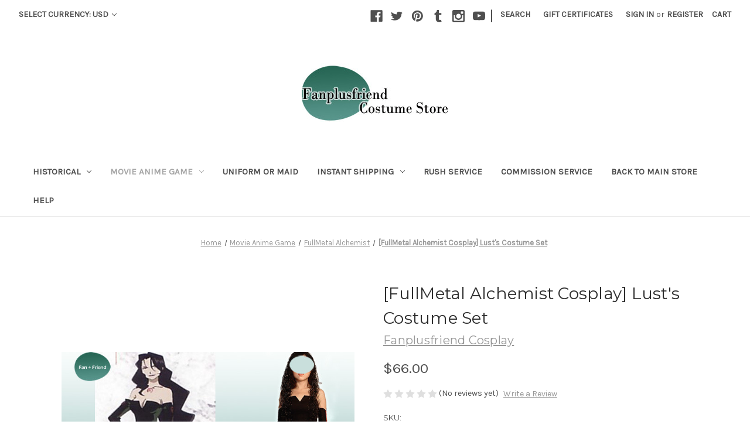

--- FILE ---
content_type: text/html; charset=UTF-8
request_url: http://fan-store.net/fullmetal-alchemist-cosplay-lusts-costume-set/
body_size: 24587
content:


<!DOCTYPE html>
<html class="no-js" lang="en">
    <head>
        <title>FullMetal Alchemist Cosplay Lust Costume Set</title>
        <link rel="dns-prefetch preconnect" href="https://cdn11.bigcommerce.com/s-ror3h" crossorigin><link rel="dns-prefetch preconnect" href="https://fonts.googleapis.com/" crossorigin><link rel="dns-prefetch preconnect" href="https://fonts.gstatic.com/" crossorigin>
        <meta property="product:price:amount" content="66" /><meta property="product:price:currency" content="USD" /><meta property="og:url" content="http://fan-store.net/fullmetal-alchemist-cosplay-lusts-costume-set/" /><meta property="og:site_name" content="Fanplusfriend Costume Store" /><meta name="keywords" content="FullMetal Alchemist, Cosplay, Lust, Costume"><meta name="description" content="Hand made Lust dress set, fine fabric, high quality, decent price, providing custom &amp; plus size making, express shipping"><link rel='canonical' href='http://fan-store.net/fullmetal-alchemist-cosplay-lusts-costume-set/' /><meta name='platform' content='bigcommerce.stencil' /><meta property="og:type" content="product" />
<meta property="og:title" content="[FullMetal Alchemist Cosplay] Lust&#039;s Costume Set" />
<meta property="og:description" content="Hand made Lust dress set, fine fabric, high quality, decent price, providing custom &amp; plus size making, express shipping" />
<meta property="og:image" content="https://cdn11.bigcommerce.com/s-ror3h/products/969/images/7539/c00008_01__65713__74132.1428474864.490.550.jpg?c=2" />
<meta property="fb:admins" content="194842063920075" />
<meta property="og:availability" content="instock" />
<meta property="pinterest:richpins" content="enabled" />
        
         

        <link href="https://cdn11.bigcommerce.com/s-ror3h/product_images/default_favicon.ico" rel="shortcut icon">
        <meta name="viewport" content="width=device-width, initial-scale=1">

        <script>
            document.documentElement.className = document.documentElement.className.replace('no-js', 'js');
        </script>

        <script>
    function browserSupportsAllFeatures() {
        return window.Promise
            && window.fetch
            && window.URL
            && window.URLSearchParams
            && window.WeakMap
            // object-fit support
            && ('objectFit' in document.documentElement.style);
    }

    function loadScript(src) {
        var js = document.createElement('script');
        js.src = src;
        js.onerror = function () {
            console.error('Failed to load polyfill script ' + src);
        };
        document.head.appendChild(js);
    }

    if (!browserSupportsAllFeatures()) {
        loadScript('https://cdn11.bigcommerce.com/s-ror3h/stencil/07c96440-0161-013c-5fde-2620f992e0a5/dist/theme-bundle.polyfills.js');
    }
</script>
        <script>window.consentManagerTranslations = `{"locale":"en","locales":{"consent_manager.data_collection_warning":"en","consent_manager.accept_all_cookies":"en","consent_manager.gdpr_settings":"en","consent_manager.data_collection_preferences":"en","consent_manager.manage_data_collection_preferences":"en","consent_manager.use_data_by_cookies":"en","consent_manager.data_categories_table":"en","consent_manager.allow":"en","consent_manager.accept":"en","consent_manager.deny":"en","consent_manager.dismiss":"en","consent_manager.reject_all":"en","consent_manager.category":"en","consent_manager.purpose":"en","consent_manager.functional_category":"en","consent_manager.functional_purpose":"en","consent_manager.analytics_category":"en","consent_manager.analytics_purpose":"en","consent_manager.targeting_category":"en","consent_manager.advertising_category":"en","consent_manager.advertising_purpose":"en","consent_manager.essential_category":"en","consent_manager.esential_purpose":"en","consent_manager.yes":"en","consent_manager.no":"en","consent_manager.not_available":"en","consent_manager.cancel":"en","consent_manager.save":"en","consent_manager.back_to_preferences":"en","consent_manager.close_without_changes":"en","consent_manager.unsaved_changes":"en","consent_manager.by_using":"en","consent_manager.agree_on_data_collection":"en","consent_manager.change_preferences":"en","consent_manager.cancel_dialog_title":"en","consent_manager.privacy_policy":"en","consent_manager.allow_category_tracking":"en","consent_manager.disallow_category_tracking":"en"},"translations":{"consent_manager.data_collection_warning":"We use cookies (and other similar technologies) to collect data to improve your shopping experience.","consent_manager.accept_all_cookies":"Accept All Cookies","consent_manager.gdpr_settings":"Settings","consent_manager.data_collection_preferences":"Website Data Collection Preferences","consent_manager.manage_data_collection_preferences":"Manage Website Data Collection Preferences","consent_manager.use_data_by_cookies":" uses data collected by cookies and JavaScript libraries to improve your shopping experience.","consent_manager.data_categories_table":"The table below outlines how we use this data by category. To opt out of a category of data collection, select 'No' and save your preferences.","consent_manager.allow":"Allow","consent_manager.accept":"Accept","consent_manager.deny":"Deny","consent_manager.dismiss":"Dismiss","consent_manager.reject_all":"Reject all","consent_manager.category":"Category","consent_manager.purpose":"Purpose","consent_manager.functional_category":"Functional","consent_manager.functional_purpose":"Enables enhanced functionality, such as videos and live chat. If you do not allow these, then some or all of these functions may not work properly.","consent_manager.analytics_category":"Analytics","consent_manager.analytics_purpose":"Provide statistical information on site usage, e.g., web analytics so we can improve this website over time.","consent_manager.targeting_category":"Targeting","consent_manager.advertising_category":"Advertising","consent_manager.advertising_purpose":"Used to create profiles or personalize content to enhance your shopping experience.","consent_manager.essential_category":"Essential","consent_manager.esential_purpose":"Essential for the site and any requested services to work, but do not perform any additional or secondary function.","consent_manager.yes":"Yes","consent_manager.no":"No","consent_manager.not_available":"N/A","consent_manager.cancel":"Cancel","consent_manager.save":"Save","consent_manager.back_to_preferences":"Back to Preferences","consent_manager.close_without_changes":"You have unsaved changes to your data collection preferences. Are you sure you want to close without saving?","consent_manager.unsaved_changes":"You have unsaved changes","consent_manager.by_using":"By using our website, you're agreeing to our","consent_manager.agree_on_data_collection":"By using our website, you're agreeing to the collection of data as described in our ","consent_manager.change_preferences":"You can change your preferences at any time","consent_manager.cancel_dialog_title":"Are you sure you want to cancel?","consent_manager.privacy_policy":"Privacy Policy","consent_manager.allow_category_tracking":"Allow [CATEGORY_NAME] tracking","consent_manager.disallow_category_tracking":"Disallow [CATEGORY_NAME] tracking"}}`;</script>

        <script>
            window.lazySizesConfig = window.lazySizesConfig || {};
            window.lazySizesConfig.loadMode = 1;
        </script>
        <script async src="https://cdn11.bigcommerce.com/s-ror3h/stencil/07c96440-0161-013c-5fde-2620f992e0a5/dist/theme-bundle.head_async.js"></script>
        
        <link href="https://fonts.googleapis.com/css?family=Montserrat:400%7CKarla:400&display=block" rel="stylesheet">
        
        <script async src="https://cdn11.bigcommerce.com/s-ror3h/stencil/07c96440-0161-013c-5fde-2620f992e0a5/dist/theme-bundle.font.js"></script>

        <link data-stencil-stylesheet href="https://cdn11.bigcommerce.com/s-ror3h/stencil/07c96440-0161-013c-5fde-2620f992e0a5/css/theme-c911db10-02b9-013c-4538-62dfd34fb321.css" rel="stylesheet">

        <!-- Start Tracking Code for analytics_googleanalytics -->

<script>
  (function(i,s,o,g,r,a,m){i['GoogleAnalyticsObject']=r;i[r]=i[r]||function(){
  (i[r].q=i[r].q||[]).push(arguments)},i[r].l=1*new Date();a=s.createElement(o),
  m=s.getElementsByTagName(o)[0];a.async=1;a.src=g;m.parentNode.insertBefore(a,m)
  })(window,document,'script','https://www.google-analytics.com/analytics.js','ga');

  ga('create', 'UA-78640810-1', 'auto');
  ga('send', 'pageview');

</script>

<!-- End Tracking Code for analytics_googleanalytics -->


<script type="text/javascript" src="https://checkout-sdk.bigcommerce.com/v1/loader.js" defer ></script>
<!-- begin olark code -->
<script data-cfasync="false" type='text/javascript'>/*<![CDATA[*/window.olark||(function(c){var f=window,d=document,l=f.location.protocol=="https:"?"https:":"http:",z=c.name,r="load";var nt=function(){
f[z]=function(){
(a.s=a.s||[]).push(arguments)};var a=f[z]._={
},q=c.methods.length;while(q--){(function(n){f[z][n]=function(){
f[z]("call",n,arguments)}})(c.methods[q])}a.l=c.loader;a.i=nt;a.p={
0:+new Date};a.P=function(u){
a.p[u]=new Date-a.p[0]};function s(){
a.P(r);f[z](r)}f.addEventListener?f.addEventListener(r,s,false):f.attachEvent("on"+r,s);var ld=function(){function p(hd){
hd="head";return["<",hd,"></",hd,"><",i,' onl' + 'oad="var d=',g,";d.getElementsByTagName('head')[0].",j,"(d.",h,"('script')).",k,"='",l,"//",a.l,"'",'"',"></",i,">"].join("")}var i="body",m=d[i];if(!m){
return setTimeout(ld,100)}a.P(1);var j="appendChild",h="createElement",k="src",n=d[h]("div"),v=n[j](d[h](z)),b=d[h]("iframe"),g="document",e="domain",o;n.style.display="none";m.insertBefore(n,m.firstChild).id=z;b.frameBorder="0";b.id=z+"-loader";if(/MSIE[ ]+6/.test(navigator.userAgent)){
b.src="javascript:false"}b.allowTransparency="true";v[j](b);try{
b.contentWindow[g].open()}catch(w){
c[e]=d[e];o="javascript:var d="+g+".open();d.domain='"+d.domain+"';";b[k]=o+"void(0);"}try{
var t=b.contentWindow[g];t.write(p());t.close()}catch(x){
b[k]=o+'d.write("'+p().replace(/"/g,String.fromCharCode(92)+'"')+'");d.close();'}a.P(2)};ld()};nt()})({
loader: "static.olark.com/jsclient/loader0.js",name:"olark",methods:["configure","extend","declare","identify"]});
/* custom configuration goes here (www.olark.com/documentation) */
olark.identify('9945-527-10-9831');/*]]>*/</script><noscript><a href="https://www.olark.com/site/9945-527-10-9831/contact" title="Contact us" target="_blank">Questions? Feedback?</a> powered by <a href="http://www.olark.com?welcome" title="Olark live chat software">Olark live chat software</a></noscript>
<!-- end olark code -->
<script type="text/javascript">
var BCData = {"product_attributes":{"sku":"C00008","upc":null,"mpn":"C00008","gtin":null,"weight":null,"base":true,"image":null,"stock":null,"instock":true,"stock_message":null,"purchasable":true,"purchasing_message":null,"call_for_price_message":null,"price":{"without_tax":{"formatted":"$66.00","value":66,"currency":"USD"},"tax_label":"Tax"}}};
</script>

<script nonce="">
(function () {
    var xmlHttp = new XMLHttpRequest();

    xmlHttp.open('POST', 'https://bes.gcp.data.bigcommerce.com/nobot');
    xmlHttp.setRequestHeader('Content-Type', 'application/json');
    xmlHttp.send('{"store_id":"843291","timezone_offset":"8.0","timestamp":"2026-01-19T04:45:42.32916400Z","visit_id":"e4145059-f9ad-4bff-9dc6-4389ee6afb52","channel_id":1}');
})();
</script>

    </head>
    <body>
        <svg data-src="https://cdn11.bigcommerce.com/s-ror3h/stencil/07c96440-0161-013c-5fde-2620f992e0a5/img/icon-sprite.svg" class="icons-svg-sprite"></svg>

        <a href="#main-content" class="skip-to-main-link">Skip to main content</a>
<header class="header" role="banner">
    <a href="#" class="mobileMenu-toggle" data-mobile-menu-toggle="menu">
        <span class="mobileMenu-toggleIcon">Toggle menu</span>
    </a>
    <nav class="navUser">
        <ul class="navUser-section">
    <li class="navUser-item">
        <a class="navUser-action navUser-action--currencySelector has-dropdown"
           href="#"
           data-dropdown="currencySelection"
           aria-controls="currencySelection"
           aria-expanded="false"
        >
            Select Currency: USD
            <i class="icon" aria-hidden="true">
                <svg>
                    <use href="#icon-chevron-down" />
                </svg>
            </i>
        </a>
        <ul class="dropdown-menu" id="currencySelection" data-dropdown-content aria-hidden="true" tabindex="-1">
            <li class="dropdown-menu-item">
                <a href="http://fan-store.net/fullmetal-alchemist-cosplay-lusts-costume-set/?setCurrencyId=1"
                   data-currency-code="USD"
                   data-cart-currency-switch-url="http://fan-store.net/cart/change-currency"
                   data-warning="Promotions and gift certificates that don&#x27;t apply to the new currency will be removed from your cart. Are you sure you want to continue?"
                >
                    <strong>US Dollar</strong>
                </a>
            </li>
            <li class="dropdown-menu-item">
                <a href="http://fan-store.net/fullmetal-alchemist-cosplay-lusts-costume-set/?setCurrencyId=2"
                   data-currency-code="GBP"
                   data-cart-currency-switch-url="http://fan-store.net/cart/change-currency"
                   data-warning="Promotions and gift certificates that don&#x27;t apply to the new currency will be removed from your cart. Are you sure you want to continue?"
                >
                    British Pound
                </a>
            </li>
            <li class="dropdown-menu-item">
                <a href="http://fan-store.net/fullmetal-alchemist-cosplay-lusts-costume-set/?setCurrencyId=3"
                   data-currency-code="CAD"
                   data-cart-currency-switch-url="http://fan-store.net/cart/change-currency"
                   data-warning="Promotions and gift certificates that don&#x27;t apply to the new currency will be removed from your cart. Are you sure you want to continue?"
                >
                    Canada Dollar
                </a>
            </li>
            <li class="dropdown-menu-item">
                <a href="http://fan-store.net/fullmetal-alchemist-cosplay-lusts-costume-set/?setCurrencyId=4"
                   data-currency-code="EUR"
                   data-cart-currency-switch-url="http://fan-store.net/cart/change-currency"
                   data-warning="Promotions and gift certificates that don&#x27;t apply to the new currency will be removed from your cart. Are you sure you want to continue?"
                >
                    Euro
                </a>
            </li>
            <li class="dropdown-menu-item">
                <a href="http://fan-store.net/fullmetal-alchemist-cosplay-lusts-costume-set/?setCurrencyId=5"
                   data-currency-code="JPY"
                   data-cart-currency-switch-url="http://fan-store.net/cart/change-currency"
                   data-warning="Promotions and gift certificates that don&#x27;t apply to the new currency will be removed from your cart. Are you sure you want to continue?"
                >
                    Japanese Yen
                </a>
            </li>
            <li class="dropdown-menu-item">
                <a href="http://fan-store.net/fullmetal-alchemist-cosplay-lusts-costume-set/?setCurrencyId=6"
                   data-currency-code="HKD"
                   data-cart-currency-switch-url="http://fan-store.net/cart/change-currency"
                   data-warning="Promotions and gift certificates that don&#x27;t apply to the new currency will be removed from your cart. Are you sure you want to continue?"
                >
                    Hong Kong Dollar
                </a>
            </li>
            <li class="dropdown-menu-item">
                <a href="http://fan-store.net/fullmetal-alchemist-cosplay-lusts-costume-set/?setCurrencyId=7"
                   data-currency-code="AUD"
                   data-cart-currency-switch-url="http://fan-store.net/cart/change-currency"
                   data-warning="Promotions and gift certificates that don&#x27;t apply to the new currency will be removed from your cart. Are you sure you want to continue?"
                >
                    Australian Dollar
                </a>
            </li>
        </ul>
    </li>
</ul>

    <ul class="navUser-section navUser-section--alt">
        <li class="navUser-item">
            <a class="navUser-action navUser-item--compare"
               href="/compare"
               data-compare-nav
               aria-label="Compare"
            >
                Compare <span class="countPill countPill--positive countPill--alt"></span>
            </a>
        </li>
            <li class="navUser-item navUser-item--social">
                    <ul class="socialLinks socialLinks--alt">
            <li class="socialLinks-item">
                <a class="icon icon--facebook"
                   href="http://www.facebook.com/fanplusfriend.official"
                   target="_blank"
                   rel="noopener"
                   title="Facebook"
                >
                    <span class="aria-description--hidden">Facebook</span>
                    <svg>
                        <use href="#icon-facebook"/>
                    </svg>
                </a>
            </li>
            <li class="socialLinks-item">
                <a class="icon icon--twitter"
                   href="http://twitter.com/fanplusfriend"
                   target="_blank"
                   rel="noopener"
                   title="Twitter"
                >
                    <span class="aria-description--hidden">Twitter</span>
                    <svg>
                        <use href="#icon-twitter"/>
                    </svg>
                </a>
            </li>
            <li class="socialLinks-item">
                <a class="icon icon--pinterest"
                   href="https://www.pinterest.com/fanplusfriend/"
                   target="_blank"
                   rel="noopener"
                   title="Pinterest"
                >
                    <span class="aria-description--hidden">Pinterest</span>
                    <svg>
                        <use href="#icon-pinterest"/>
                    </svg>
                </a>
            </li>
            <li class="socialLinks-item">
                <a class="icon icon--tumblr"
                   href="http://fanplusfriend.tumblr.com"
                   target="_blank"
                   rel="noopener"
                   title="Tumblr"
                >
                    <span class="aria-description--hidden">Tumblr</span>
                    <svg>
                        <use href="#icon-tumblr"/>
                    </svg>
                </a>
            </li>
            <li class="socialLinks-item">
                <a class="icon icon--instagram"
                   href="https://www.instagram.com/neoludwig/"
                   target="_blank"
                   rel="noopener"
                   title="Instagram"
                >
                    <span class="aria-description--hidden">Instagram</span>
                    <svg>
                        <use href="#icon-instagram"/>
                    </svg>
                </a>
            </li>
            <li class="socialLinks-item">
                <a class="icon icon--youtube"
                   href="https://www.youtube.com/@fanplusfriend"
                   target="_blank"
                   rel="noopener"
                   title="Youtube"
                >
                    <span class="aria-description--hidden">Youtube</span>
                    <svg>
                        <use href="#icon-youtube"/>
                    </svg>
                </a>
            </li>
    </ul>
            </li>
            <li class="navUser-item navUser-item--divider">|</li>
        <li class="navUser-item">
            <button class="navUser-action navUser-action--quickSearch"
               type="button"
               id="quick-search-expand"
               data-search="quickSearch"
               aria-controls="quickSearch"
               aria-label="Search"
            >
                Search
            </button>
        </li>
            <li class="navUser-item">
                <a class="navUser-action"
                   href="/giftcertificates.php"
                   aria-label="Gift Certificates"
                >
                    Gift Certificates
                </a>
            </li>
        <li class="navUser-item navUser-item--account">
                <a class="navUser-action"
                   href="/login.php"
                   aria-label="Sign in"
                >
                    Sign in
                </a>
                    <span class="navUser-or">or</span>
                    <a class="navUser-action"
                       href="/login.php?action&#x3D;create_account"
                       aria-label="Register"
                    >
                        Register
                    </a>
        </li>
        <li class="navUser-item navUser-item--cart">
            <a class="navUser-action"
               data-cart-preview
               data-dropdown="cart-preview-dropdown"
               data-options="align:right"
               href="/cart.php"
               aria-label="Cart with 0 items"
            >
                <span class="navUser-item-cartLabel">Cart</span>
                <span class="countPill cart-quantity"></span>
            </a>

            <div class="dropdown-menu" id="cart-preview-dropdown" data-dropdown-content aria-hidden="true"></div>
        </li>
    </ul>
    <div class="dropdown dropdown--quickSearch" id="quickSearch" aria-hidden="true" data-prevent-quick-search-close>
        <div class="container">
    <form class="form" onsubmit="return false" data-url="/search.php" data-quick-search-form>
        <fieldset class="form-fieldset">
            <div class="form-field">
                <label class="is-srOnly" for="nav-quick-search">Search</label>
                <input class="form-input"
                       data-search-quick
                       name="nav-quick-search"
                       id="nav-quick-search"
                       data-error-message="Search field cannot be empty."
                       placeholder="Search the store"
                       autocomplete="off"
                >
            </div>
        </fieldset>
    </form>
    <section class="quickSearchResults" data-bind="html: results"></section>
    <p role="status"
       aria-live="polite"
       class="aria-description--hidden"
       data-search-aria-message-predefined-text="product results for"
    ></p>
</div>
    </div>
</nav>

        <div class="header-logo header-logo--center">
            <a href="http://fan-store.net/" class="header-logo__link" data-header-logo-link>
        <div class="header-logo-image-container">
            <img class="header-logo-image"
                 src="https://cdn11.bigcommerce.com/s-ror3h/images/stencil/250x100/fanstore_logo_1429070992__50813.original.jpg"
                 srcset="https://cdn11.bigcommerce.com/s-ror3h/images/stencil/250x100/fanstore_logo_1429070992__50813.original.jpg"
                 alt="Fanplusfriend Costume Store"
                 title="Fanplusfriend Costume Store">
        </div>
</a>
        </div>
    <div class="navPages-container" id="menu" data-menu>
        <nav class="navPages">
    <div class="navPages-quickSearch">
        <div class="container">
    <form class="form" onsubmit="return false" data-url="/search.php" data-quick-search-form>
        <fieldset class="form-fieldset">
            <div class="form-field">
                <label class="is-srOnly" for="nav-menu-quick-search">Search</label>
                <input class="form-input"
                       data-search-quick
                       name="nav-menu-quick-search"
                       id="nav-menu-quick-search"
                       data-error-message="Search field cannot be empty."
                       placeholder="Search the store"
                       autocomplete="off"
                >
            </div>
        </fieldset>
    </form>
    <section class="quickSearchResults" data-bind="html: results"></section>
    <p role="status"
       aria-live="polite"
       class="aria-description--hidden"
       data-search-aria-message-predefined-text="product results for"
    ></p>
</div>
    </div>
    <ul class="navPages-list">
            <li class="navPages-item">
                <a class="navPages-action has-subMenu"
   href="http://fan-store.net/historical/"
   data-collapsible="navPages-137"
>
    Historical
    <i class="icon navPages-action-moreIcon" aria-hidden="true">
        <svg><use href="#icon-chevron-down" /></svg>
    </i>
</a>
<div class="navPage-subMenu" id="navPages-137" aria-hidden="true" tabindex="-1">
    <ul class="navPage-subMenu-list">
        <li class="navPage-subMenu-item">
            <a class="navPage-subMenu-action navPages-action"
               href="http://fan-store.net/historical/"
               aria-label="All Historical"
            >
                All Historical
            </a>
        </li>
            <li class="navPage-subMenu-item">
                    <a class="navPage-subMenu-action navPages-action"
                       href="http://fan-store.net/historical/renaissance-and-medieval/"
                       aria-label="Renaissance and Medieval"
                    >
                        Renaissance and Medieval
                    </a>
            </li>
            <li class="navPage-subMenu-item">
                    <a class="navPage-subMenu-action navPages-action"
                       href="http://fan-store.net/victorian-ladys/"
                       aria-label="Victorian Ladys"
                    >
                        Victorian Ladys
                    </a>
            </li>
            <li class="navPage-subMenu-item">
                    <a class="navPage-subMenu-action navPages-action"
                       href="http://fan-store.net/historical/victorian-gentlemen/"
                       aria-label="Victorian Gentlemen"
                    >
                        Victorian Gentlemen
                    </a>
            </li>
            <li class="navPage-subMenu-item">
                    <a class="navPage-subMenu-action navPages-action"
                       href="http://fan-store.net/historical/civil-war/"
                       aria-label="Civil War"
                    >
                        Civil War
                    </a>
            </li>
    </ul>
</div>
            </li>
            <li class="navPages-item">
                <a class="navPages-action has-subMenu activePage"
   href="http://fan-store.net/costumes/anime-or-manga-or-game/"
   data-collapsible="navPages-20"
>
    Movie Anime Game
    <i class="icon navPages-action-moreIcon" aria-hidden="true">
        <svg><use href="#icon-chevron-down" /></svg>
    </i>
</a>
<div class="navPage-subMenu" id="navPages-20" aria-hidden="true" tabindex="-1">
    <ul class="navPage-subMenu-list">
        <li class="navPage-subMenu-item">
            <a class="navPage-subMenu-action navPages-action"
               href="http://fan-store.net/costumes/anime-or-manga-or-game/"
               aria-label="All Movie Anime Game"
            >
                All Movie Anime Game
            </a>
        </li>
            <li class="navPage-subMenu-item">
                    <a class="navPage-subMenu-action navPages-action"
                       href="http://fan-store.net/movie-anime-game/movie/"
                       aria-label="Movie"
                    >
                        Movie
                    </a>
            </li>
            <li class="navPage-subMenu-item">
                    <a class="navPage-subMenu-action navPages-action"
                       href="http://fan-store.net/movie-anime-game/new-arrivals/"
                       aria-label="New Arrivals"
                    >
                        New Arrivals
                    </a>
            </li>
            <li class="navPage-subMenu-item">
                    <a class="navPage-subMenu-action navPages-action"
                       href="http://fan-store.net/costumes/anime-or-manga-or-game/07-ghost/"
                       aria-label="07-GHOST"
                    >
                        07-GHOST
                    </a>
            </li>
            <li class="navPage-subMenu-item">
                    <a class="navPage-subMenu-action navPages-action"
                       href="http://fan-store.net/costumes/anime-or-manga-or-game/aladdin/"
                       aria-label="Aladdin"
                    >
                        Aladdin
                    </a>
            </li>
            <li class="navPage-subMenu-item">
                    <a class="navPage-subMenu-action navPages-action"
                       href="http://fan-store.net/movie-anime-game/alice-madness-returns/"
                       aria-label="Alice: Madness Returns"
                    >
                        Alice: Madness Returns
                    </a>
            </li>
            <li class="navPage-subMenu-item">
                    <a class="navPage-subMenu-action navPages-action"
                       href="http://fan-store.net/costumes/anime-or-manga-or-game/alice-in-wonderland/"
                       aria-label="Alice In Wonderland"
                    >
                        Alice In Wonderland
                    </a>
            </li>
            <li class="navPage-subMenu-item">
                    <a class="navPage-subMenu-action navPages-action"
                       href="http://fan-store.net/costumes/anime-or-manga-or-game/ar-tonelico/"
                       aria-label="Ar Tonelico"
                    >
                        Ar Tonelico
                    </a>
            </li>
            <li class="navPage-subMenu-item">
                    <a class="navPage-subMenu-action navPages-action"
                       href="http://fan-store.net/costumes/anime-or-manga-or-game/attack-on-titan/"
                       aria-label="Attack on Titan"
                    >
                        Attack on Titan
                    </a>
            </li>
            <li class="navPage-subMenu-item">
                    <a class="navPage-subMenu-action navPages-action"
                       href="http://fan-store.net/costumes/anime-or-manga-or-game/avatar/"
                       aria-label="Avatar"
                    >
                        Avatar
                    </a>
            </li>
            <li class="navPage-subMenu-item">
                    <a class="navPage-subMenu-action navPages-action"
                       href="http://fan-store.net/costumes/anime-or-manga-or-game/axis-powers-hetalia/"
                       aria-label="Axis Powers Hetalia"
                    >
                        Axis Powers Hetalia
                    </a>
            </li>
            <li class="navPage-subMenu-item">
                    <a class="navPage-subMenu-action navPages-action"
                       href="http://fan-store.net/costumes/anime-or-manga-or-game/baccano/"
                       aria-label="Baccano"
                    >
                        Baccano
                    </a>
            </li>
            <li class="navPage-subMenu-item">
                    <a class="navPage-subMenu-action navPages-action"
                       href="http://fan-store.net/costumes/anime-or-manga-or-game/batman/"
                       aria-label="Batman"
                    >
                        Batman
                    </a>
            </li>
            <li class="navPage-subMenu-item">
                    <a class="navPage-subMenu-action navPages-action"
                       href="http://fan-store.net/costumes/anime-or-manga-or-game/beauty-and-the-beast/"
                       aria-label="Beauty and the Beast"
                    >
                        Beauty and the Beast
                    </a>
            </li>
            <li class="navPage-subMenu-item">
                    <a class="navPage-subMenu-action navPages-action"
                       href="http://fan-store.net/costumes/anime-or-manga-or-game/black-butler-or-kuroshitsuji/"
                       aria-label="Black Butler or Kuroshitsuji"
                    >
                        Black Butler or Kuroshitsuji
                    </a>
            </li>
            <li class="navPage-subMenu-item">
                    <a class="navPage-subMenu-action navPages-action"
                       href="http://fan-store.net/costumes/anime-or-manga-or-game/blazblue/"
                       aria-label="BlazBlue"
                    >
                        BlazBlue
                    </a>
            </li>
            <li class="navPage-subMenu-item">
                    <a class="navPage-subMenu-action navPages-action"
                       href="http://fan-store.net/costumes/anime-or-manga-or-game/bleach/"
                       aria-label="BLEACH"
                    >
                        BLEACH
                    </a>
            </li>
            <li class="navPage-subMenu-item">
                    <a class="navPage-subMenu-action navPages-action"
                       href="http://fan-store.net/costumes/anime-or-manga-or-game/chobits/"
                       aria-label="chobits"
                    >
                        chobits
                    </a>
            </li>
            <li class="navPage-subMenu-item">
                    <a class="navPage-subMenu-action navPages-action"
                       href="http://fan-store.net/costumes/anime-or-manga-or-game/chrono-crusade/"
                       aria-label="Chrono Crusade"
                    >
                        Chrono Crusade
                    </a>
            </li>
            <li class="navPage-subMenu-item">
                    <a class="navPage-subMenu-action navPages-action"
                       href="http://fan-store.net/costumes/anime-or-manga-or-game/cinderella/"
                       aria-label="Cinderella"
                    >
                        Cinderella
                    </a>
            </li>
            <li class="navPage-subMenu-item">
                    <a class="navPage-subMenu-action navPages-action"
                       href="http://fan-store.net/costumes/anime-or-manga-or-game/clannad/"
                       aria-label="Clannad"
                    >
                        Clannad
                    </a>
            </li>
            <li class="navPage-subMenu-item">
                    <a class="navPage-subMenu-action navPages-action"
                       href="http://fan-store.net/costumes/anime-or-manga-or-game/code-geass/"
                       aria-label="Code Geass"
                    >
                        Code Geass
                    </a>
            </li>
            <li class="navPage-subMenu-item">
                    <a class="navPage-subMenu-action navPages-action"
                       href="http://fan-store.net/costumes/anime-or-manga-or-game/d-gray-man/"
                       aria-label="D.Gray-man"
                    >
                        D.Gray-man
                    </a>
            </li>
            <li class="navPage-subMenu-item">
                    <a class="navPage-subMenu-action navPages-action"
                       href="http://fan-store.net/costumes/anime-or-manga-or-game/death-note/"
                       aria-label="Death Note"
                    >
                        Death Note
                    </a>
            </li>
            <li class="navPage-subMenu-item">
                    <a class="navPage-subMenu-action navPages-action"
                       href="http://fan-store.net/costumes/anime-or-manga-or-game/devil-may-cry/"
                       aria-label="Devil May Cry"
                    >
                        Devil May Cry
                    </a>
            </li>
            <li class="navPage-subMenu-item">
                    <a class="navPage-subMenu-action navPages-action"
                       href="http://fan-store.net/costumes/anime-or-manga-or-game/disgaea/"
                       aria-label="Disgaea"
                    >
                        Disgaea
                    </a>
            </li>
            <li class="navPage-subMenu-item">
                    <a class="navPage-subMenu-action navPages-action"
                       href="http://fan-store.net/costumes/anime-or-manga-or-game/dragon-ball/"
                       aria-label="Dragon ball"
                    >
                        Dragon ball
                    </a>
            </li>
            <li class="navPage-subMenu-item">
                    <a class="navPage-subMenu-action navPages-action"
                       href="http://fan-store.net/costumes/anime-or-manga-or-game/ergo-proxy/"
                       aria-label="Ergo Proxy"
                    >
                        Ergo Proxy
                    </a>
            </li>
            <li class="navPage-subMenu-item">
                    <a class="navPage-subMenu-action navPages-action"
                       href="http://fan-store.net/costumes/anime-or-manga-or-game/escaflowne/"
                       aria-label="Escaflowne"
                    >
                        Escaflowne
                    </a>
            </li>
            <li class="navPage-subMenu-item">
                    <a class="navPage-subMenu-action navPages-action"
                       href="http://fan-store.net/costumes/anime-or-manga-or-game/fate-stay-night/"
                       aria-label="Fate Stay Night"
                    >
                        Fate Stay Night
                    </a>
            </li>
            <li class="navPage-subMenu-item">
                    <a class="navPage-subMenu-action navPages-action"
                       href="http://fan-store.net/costumes/anime-or-manga-or-game/final-fantasy/"
                       aria-label="Final Fantasy"
                    >
                        Final Fantasy
                    </a>
            </li>
            <li class="navPage-subMenu-item">
                    <a class="navPage-subMenu-action navPages-action"
                       href="http://fan-store.net/movie-anime-game/fire-emblem/"
                       aria-label="Fire Emblem"
                    >
                        Fire Emblem
                    </a>
            </li>
            <li class="navPage-subMenu-item">
                    <a class="navPage-subMenu-action navPages-action"
                       href="http://fan-store.net/costumes/anime-or-manga-or-game/frozen/"
                       aria-label="Frozen"
                    >
                        Frozen
                    </a>
            </li>
            <li class="navPage-subMenu-item">
                    <a class="navPage-subMenu-action navPages-action"
                       href="http://fan-store.net/costumes/anime-or-manga-or-game/full-metal-panic/"
                       aria-label="Full Metal Panic"
                    >
                        Full Metal Panic
                    </a>
            </li>
            <li class="navPage-subMenu-item">
                    <a class="navPage-subMenu-action navPages-action activePage"
                       href="http://fan-store.net/costumes/anime-or-manga-or-game/fullmetal-alchemist/"
                       aria-label="FullMetal Alchemist"
                    >
                        FullMetal Alchemist
                    </a>
            </li>
            <li class="navPage-subMenu-item">
                    <a class="navPage-subMenu-action navPages-action"
                       href="http://fan-store.net/costumes/anime-or-manga-or-game/gosick/"
                       aria-label="Gosick"
                    >
                        Gosick
                    </a>
            </li>
            <li class="navPage-subMenu-item">
                    <a class="navPage-subMenu-action navPages-action"
                       href="http://fan-store.net/costumes/anime-or-manga-or-game/guilty-gear/"
                       aria-label="Guilty Gear"
                    >
                        Guilty Gear
                    </a>
            </li>
            <li class="navPage-subMenu-item">
                    <a class="navPage-subMenu-action navPages-action"
                       href="http://fan-store.net/costumes/anime-or-manga-or-game/gundam/"
                       aria-label="Gundam"
                    >
                        Gundam
                    </a>
            </li>
            <li class="navPage-subMenu-item">
                    <a class="navPage-subMenu-action navPages-action"
                       href="http://fan-store.net/costumes/anime-or-manga-or-game/haruhi-suzumiya/"
                       aria-label="Haruhi Suzumiya"
                    >
                        Haruhi Suzumiya
                    </a>
            </li>
            <li class="navPage-subMenu-item">
                    <a class="navPage-subMenu-action navPages-action"
                       href="http://fan-store.net/costumes/anime-or-manga-or-game/hellsing/"
                       aria-label="Hellsing"
                    >
                        Hellsing
                    </a>
            </li>
            <li class="navPage-subMenu-item">
                    <a class="navPage-subMenu-action navPages-action"
                       href="http://fan-store.net/costumes/anime-or-manga-or-game/higurashi/"
                       aria-label="Higurashi"
                    >
                        Higurashi
                    </a>
            </li>
            <li class="navPage-subMenu-item">
                    <a class="navPage-subMenu-action navPages-action"
                       href="http://fan-store.net/costumes/anime-or-manga-or-game/homestuck-inspired/"
                       aria-label="Homestuck Inspired"
                    >
                        Homestuck Inspired
                    </a>
            </li>
            <li class="navPage-subMenu-item">
                    <a class="navPage-subMenu-action navPages-action"
                       href="http://fan-store.net/costumes/anime-or-manga-or-game/hullabaloo/"
                       aria-label="Hullabaloo"
                    >
                        Hullabaloo
                    </a>
            </li>
            <li class="navPage-subMenu-item">
                    <a class="navPage-subMenu-action navPages-action"
                       href="http://fan-store.net/costumes/anime-or-manga-or-game/jojos-bizarre-adventure/"
                       aria-label="JoJo&#x27;s Bizarre Adventure"
                    >
                        JoJo&#x27;s Bizarre Adventure
                    </a>
            </li>
            <li class="navPage-subMenu-item">
                    <a class="navPage-subMenu-action navPages-action"
                       href="http://fan-store.net/costumes/anime-or-manga-or-game/khemia/"
                       aria-label="Khemia"
                    >
                        Khemia
                    </a>
            </li>
            <li class="navPage-subMenu-item">
                    <a class="navPage-subMenu-action navPages-action"
                       href="http://fan-store.net/costumes/anime-or-manga-or-game/kingdom-hearts/"
                       aria-label="Kingdom Hearts"
                    >
                        Kingdom Hearts
                    </a>
            </li>
            <li class="navPage-subMenu-item">
                    <a class="navPage-subMenu-action navPages-action"
                       href="http://fan-store.net/costumes/anime-or-manga-or-game/kof-or-street-fighter/"
                       aria-label="KOF or Street Fighter"
                    >
                        KOF or Street Fighter
                    </a>
            </li>
            <li class="navPage-subMenu-item">
                    <a class="navPage-subMenu-action navPages-action"
                       href="http://fan-store.net/movie-anime-game/kyo-kara-maoh/"
                       aria-label="Kyo Kara Maoh!"
                    >
                        Kyo Kara Maoh!
                    </a>
            </li>
            <li class="navPage-subMenu-item">
                    <a class="navPage-subMenu-action navPages-action"
                       href="http://fan-store.net/costumes/anime-or-manga-or-game/lazy-town/"
                       aria-label="Lazy Town"
                    >
                        Lazy Town
                    </a>
            </li>
            <li class="navPage-subMenu-item">
                    <a class="navPage-subMenu-action navPages-action"
                       href="http://fan-store.net/costumes/anime-or-manga-or-game/league-of-legends/"
                       aria-label="League of Legends"
                    >
                        League of Legends
                    </a>
            </li>
            <li class="navPage-subMenu-item">
                    <a class="navPage-subMenu-action navPages-action"
                       href="http://fan-store.net/movie-anime-game/lies-of-p/"
                       aria-label="Lies of P"
                    >
                        Lies of P
                    </a>
            </li>
            <li class="navPage-subMenu-item">
                    <a class="navPage-subMenu-action navPages-action"
                       href="http://fan-store.net/costumes/anime-or-manga-or-game/macross-frontier/"
                       aria-label="Macross Frontier"
                    >
                        Macross Frontier
                    </a>
            </li>
            <li class="navPage-subMenu-item">
                    <a class="navPage-subMenu-action navPages-action"
                       href="http://fan-store.net/costumes/anime-or-manga-or-game/magi/"
                       aria-label="Magi"
                    >
                        Magi
                    </a>
            </li>
            <li class="navPage-subMenu-item">
                    <a class="navPage-subMenu-action navPages-action"
                       href="http://fan-store.net/costumes/anime-or-manga-or-game/mai-hime/"
                       aria-label="Mai-Hime"
                    >
                        Mai-Hime
                    </a>
            </li>
            <li class="navPage-subMenu-item">
                    <a class="navPage-subMenu-action navPages-action"
                       href="http://fan-store.net/costumes/anime-or-manga-or-game/maria-holic/"
                       aria-label="Maria + Holic"
                    >
                        Maria + Holic
                    </a>
            </li>
            <li class="navPage-subMenu-item">
                    <a class="navPage-subMenu-action navPages-action"
                       href="http://fan-store.net/costumes/anime-or-manga-or-game/mulan/"
                       aria-label="Mulan"
                    >
                        Mulan
                    </a>
            </li>
            <li class="navPage-subMenu-item">
                    <a class="navPage-subMenu-action navPages-action"
                       href="http://fan-store.net/costumes/anime-or-manga-or-game/naruto/"
                       aria-label="Naruto"
                    >
                        Naruto
                    </a>
            </li>
            <li class="navPage-subMenu-item">
                    <a class="navPage-subMenu-action navPages-action"
                       href="http://fan-store.net/costumes/anime-or-manga-or-game/natsume-yuujinchou/"
                       aria-label="Natsume Yuujinchou"
                    >
                        Natsume Yuujinchou
                    </a>
            </li>
            <li class="navPage-subMenu-item">
                    <a class="navPage-subMenu-action navPages-action"
                       href="http://fan-store.net/movie-anime-game/neon-genesis-evangelion/"
                       aria-label="Neon Genesis Evangelion"
                    >
                        Neon Genesis Evangelion
                    </a>
            </li>
            <li class="navPage-subMenu-item">
                    <a class="navPage-subMenu-action navPages-action"
                       href="http://fan-store.net/costumes/anime-or-manga-or-game/one-piece/"
                       aria-label="One Piece"
                    >
                        One Piece
                    </a>
            </li>
            <li class="navPage-subMenu-item">
                    <a class="navPage-subMenu-action navPages-action"
                       href="http://fan-store.net/costumes/anime-or-manga-or-game/persona/"
                       aria-label="Persona"
                    >
                        Persona
                    </a>
            </li>
            <li class="navPage-subMenu-item">
                    <a class="navPage-subMenu-action navPages-action"
                       href="http://fan-store.net/movie-anime-game/pita-ten/"
                       aria-label="Pita-Ten"
                    >
                        Pita-Ten
                    </a>
            </li>
            <li class="navPage-subMenu-item">
                    <a class="navPage-subMenu-action navPages-action"
                       href="http://fan-store.net/costumes/anime-or-manga-or-game/phoenix-wright/"
                       aria-label="Phoenix Wright"
                    >
                        Phoenix Wright
                    </a>
            </li>
            <li class="navPage-subMenu-item">
                    <a class="navPage-subMenu-action navPages-action"
                       href="http://fan-store.net/costumes/anime-or-manga-or-game/pokemon/"
                       aria-label="Pokemon"
                    >
                        Pokemon
                    </a>
            </li>
            <li class="navPage-subMenu-item">
                    <a class="navPage-subMenu-action navPages-action"
                       href="http://fan-store.net/costumes/anime-or-manga-or-game/revolutionary-girl-utena/"
                       aria-label="Revolutionary Girl Utena"
                    >
                        Revolutionary Girl Utena
                    </a>
            </li>
            <li class="navPage-subMenu-item">
                    <a class="navPage-subMenu-action navPages-action"
                       href="http://fan-store.net/costumes/anime-or-manga-or-game/romeo-x-juliet/"
                       aria-label="Romeo x Juliet"
                    >
                        Romeo x Juliet
                    </a>
            </li>
            <li class="navPage-subMenu-item">
                    <a class="navPage-subMenu-action navPages-action"
                       href="http://fan-store.net/costumes/anime-or-manga-or-game/rozen-maiden/"
                       aria-label="Rozen Maiden"
                    >
                        Rozen Maiden
                    </a>
            </li>
            <li class="navPage-subMenu-item">
                    <a class="navPage-subMenu-action navPages-action"
                       href="http://fan-store.net/movie-anime-game/rwby/"
                       aria-label="RWBY"
                    >
                        RWBY
                    </a>
            </li>
            <li class="navPage-subMenu-item">
                    <a class="navPage-subMenu-action navPages-action"
                       href="http://fan-store.net/costumes/anime-or-manga-or-game/sailor-moon/"
                       aria-label="Sailor Moon"
                    >
                        Sailor Moon
                    </a>
            </li>
            <li class="navPage-subMenu-item">
                    <a class="navPage-subMenu-action navPages-action"
                       href="http://fan-store.net/costumes/anime-or-manga-or-game/samurai-spirits/"
                       aria-label="Samurai Spirits"
                    >
                        Samurai Spirits
                    </a>
            </li>
            <li class="navPage-subMenu-item">
                    <a class="navPage-subMenu-action navPages-action"
                       href="http://fan-store.net/costumes/anime-or-manga-or-game/sleeping-beauty/"
                       aria-label="Sleeping Beauty"
                    >
                        Sleeping Beauty
                    </a>
            </li>
            <li class="navPage-subMenu-item">
                    <a class="navPage-subMenu-action navPages-action"
                       href="http://fan-store.net/costumes/anime-or-manga-or-game/snow-white-and-the-seven-dwarfs/"
                       aria-label="Snow White and the Seven Dwarfs"
                    >
                        Snow White and the Seven Dwarfs
                    </a>
            </li>
            <li class="navPage-subMenu-item">
                    <a class="navPage-subMenu-action navPages-action"
                       href="http://fan-store.net/costumes/anime-or-manga-or-game/soul-eater/"
                       aria-label="Soul Eater"
                    >
                        Soul Eater
                    </a>
            </li>
            <li class="navPage-subMenu-item">
                    <a class="navPage-subMenu-action navPages-action"
                       href="http://fan-store.net/costumes/anime-or-manga-or-game/soul-series/"
                       aria-label="Soul Series"
                    >
                        Soul Series
                    </a>
            </li>
            <li class="navPage-subMenu-item">
                    <a class="navPage-subMenu-action navPages-action"
                       href="http://fan-store.net/movie-anime-game/star-trek/"
                       aria-label="Star Trek"
                    >
                        Star Trek
                    </a>
            </li>
            <li class="navPage-subMenu-item">
                    <a class="navPage-subMenu-action navPages-action"
                       href="http://fan-store.net/costumes/anime-or-manga-or-game/star-wars/"
                       aria-label="Star Wars"
                    >
                        Star Wars
                    </a>
            </li>
            <li class="navPage-subMenu-item">
                    <a class="navPage-subMenu-action navPages-action"
                       href="http://fan-store.net/costumes/anime-or-manga-or-game/strawberry-panic/"
                       aria-label="Strawberry Panic"
                    >
                        Strawberry Panic
                    </a>
            </li>
            <li class="navPage-subMenu-item">
                    <a class="navPage-subMenu-action navPages-action"
                       href="http://fan-store.net/costumes/anime-or-manga-or-game/tactics/"
                       aria-label="Tactics"
                    >
                        Tactics
                    </a>
            </li>
            <li class="navPage-subMenu-item">
                    <a class="navPage-subMenu-action navPages-action"
                       href="http://fan-store.net/movie-anime-game/the-greatest-showman/"
                       aria-label="The Greatest Showman"
                    >
                        The Greatest Showman
                    </a>
            </li>
            <li class="navPage-subMenu-item">
                    <a class="navPage-subMenu-action navPages-action"
                       href="http://fan-store.net/costumes/anime-or-manga-or-game/the-legend-of-zelda/"
                       aria-label="The Legend of Zelda"
                    >
                        The Legend of Zelda
                    </a>
            </li>
            <li class="navPage-subMenu-item">
                    <a class="navPage-subMenu-action navPages-action"
                       href="http://fan-store.net/costumes/anime-or-manga-or-game/the-little-mermaid/"
                       aria-label="The Little Mermaid"
                    >
                        The Little Mermaid
                    </a>
            </li>
            <li class="navPage-subMenu-item">
                    <a class="navPage-subMenu-action navPages-action"
                       href="http://fan-store.net/costumes/anime-or-manga-or-game/the-princess-and-the-frog/"
                       aria-label="The Princess and The Frog"
                    >
                        The Princess and The Frog
                    </a>
            </li>
            <li class="navPage-subMenu-item">
                    <a class="navPage-subMenu-action navPages-action"
                       href="http://fan-store.net/costumes/anime-or-manga-or-game/touhou/"
                       aria-label="Touhou"
                    >
                        Touhou
                    </a>
            </li>
            <li class="navPage-subMenu-item">
                    <a class="navPage-subMenu-action navPages-action"
                       href="http://fan-store.net/costumes/anime-or-manga-or-game/trinity-blood/"
                       aria-label="Trinity Blood"
                    >
                        Trinity Blood
                    </a>
            </li>
            <li class="navPage-subMenu-item">
                    <a class="navPage-subMenu-action navPages-action"
                       href="http://fan-store.net/costumes/anime-or-manga-or-game/tsubasa-chronicle/"
                       aria-label="Tsubasa Chronicle"
                    >
                        Tsubasa Chronicle
                    </a>
            </li>
            <li class="navPage-subMenu-item">
                    <a class="navPage-subMenu-action navPages-action"
                       href="http://fan-store.net/costumes/anime-or-manga-or-game/tsukihime/"
                       aria-label="Tsukihime"
                    >
                        Tsukihime
                    </a>
            </li>
            <li class="navPage-subMenu-item">
                    <a class="navPage-subMenu-action navPages-action"
                       href="http://fan-store.net/costumes/anime-or-manga-or-game/umineko-no-naku-koro-ni/"
                       aria-label="Umineko No Naku Koro Ni"
                    >
                        Umineko No Naku Koro Ni
                    </a>
            </li>
            <li class="navPage-subMenu-item">
                    <a class="navPage-subMenu-action navPages-action"
                       href="http://fan-store.net/costumes/anime-or-manga-or-game/utawarerumono/"
                       aria-label="Utawarerumono"
                    >
                        Utawarerumono
                    </a>
            </li>
            <li class="navPage-subMenu-item">
                    <a class="navPage-subMenu-action navPages-action"
                       href="http://fan-store.net/costumes/anime-or-manga-or-game/vampire-knight/"
                       aria-label="Vampire Knight"
                    >
                        Vampire Knight
                    </a>
            </li>
            <li class="navPage-subMenu-item">
                    <a class="navPage-subMenu-action navPages-action"
                       href="http://fan-store.net/costumes/anime-or-manga-or-game/vocaloid/"
                       aria-label="Vocaloid"
                    >
                        Vocaloid
                    </a>
            </li>
            <li class="navPage-subMenu-item">
                    <a class="navPage-subMenu-action navPages-action"
                       href="http://fan-store.net/costumes/anime-or-manga-or-game/zetsubou-sensei/"
                       aria-label="Zetsubou Sensei"
                    >
                        Zetsubou Sensei
                    </a>
            </li>
            <li class="navPage-subMenu-item">
                    <a class="navPage-subMenu-action navPages-action"
                       href="http://fan-store.net/costumes/anime-or-manga-or-game/weiss-kreuz/"
                       aria-label="Weiss Kreuz"
                    >
                        Weiss Kreuz
                    </a>
            </li>
            <li class="navPage-subMenu-item">
                    <a class="navPage-subMenu-action navPages-action"
                       href="http://fan-store.net/costumes/anime-or-manga-or-game/wizard-of-oz/"
                       aria-label="Wizard of Oz"
                    >
                        Wizard of Oz
                    </a>
            </li>
            <li class="navPage-subMenu-item">
                    <a class="navPage-subMenu-action navPages-action"
                       href="http://fan-store.net/movie-anime-game/wonder-woman/"
                       aria-label="Wonder Woman"
                    >
                        Wonder Woman
                    </a>
            </li>
            <li class="navPage-subMenu-item">
                    <a class="navPage-subMenu-action navPages-action"
                       href="http://fan-store.net/costumes/anime-or-manga-or-game/wow/"
                       aria-label="WOW"
                    >
                        WOW
                    </a>
            </li>
            <li class="navPage-subMenu-item">
                    <a class="navPage-subMenu-action navPages-action"
                       href="http://fan-store.net/costumes/anime-or-manga-or-game/x-men/"
                       aria-label="X-Men"
                    >
                        X-Men
                    </a>
            </li>
            <li class="navPage-subMenu-item">
                    <a class="navPage-subMenu-action navPages-action"
                       href="http://fan-store.net/costumes/anime-or-manga-or-game/xxxholic/"
                       aria-label="XXXHolic"
                    >
                        XXXHolic
                    </a>
            </li>
    </ul>
</div>
            </li>
            <li class="navPages-item">
                <a class="navPages-action"
   href="http://fan-store.net/costumes/uniform-or-maid/"
   aria-label="Uniform or Maid"
>
    Uniform or Maid
</a>
            </li>
            <li class="navPages-item">
                <a class="navPages-action has-subMenu"
   href="http://fan-store.net/costumes/"
   data-collapsible="navPages-18"
>
    Instant Shipping
    <i class="icon navPages-action-moreIcon" aria-hidden="true">
        <svg><use href="#icon-chevron-down" /></svg>
    </i>
</a>
<div class="navPage-subMenu" id="navPages-18" aria-hidden="true" tabindex="-1">
    <ul class="navPage-subMenu-list">
        <li class="navPage-subMenu-item">
            <a class="navPage-subMenu-action navPages-action"
               href="http://fan-store.net/costumes/"
               aria-label="All Instant Shipping"
            >
                All Instant Shipping
            </a>
        </li>
            <li class="navPage-subMenu-item">
                    <a class="navPage-subMenu-action navPages-action"
                       href="http://fan-store.net/costumes/instant-shipping-costumes/"
                       aria-label="Instant Shipping Costumes"
                    >
                        Instant Shipping Costumes
                    </a>
            </li>
            <li class="navPage-subMenu-item">
                    <a class="navPage-subMenu-action navPages-action"
                       href="http://fan-store.net/instant-shipping/sales/"
                       aria-label="Sales"
                    >
                        Sales
                    </a>
            </li>
            <li class="navPage-subMenu-item">
                    <a class="navPage-subMenu-action navPages-action has-subMenu"
                       href="http://fan-store.net/accessories/"
                       aria-label="Accessories"
                    >
                        Accessories
                        <span class="collapsible-icon-wrapper"
                            data-collapsible="navPages-26"
                            data-collapsible-disabled-breakpoint="medium"
                            data-collapsible-disabled-state="open"
                            data-collapsible-enabled-state="closed"
                        >
                            <i class="icon navPages-action-moreIcon" aria-hidden="true">
                                <svg><use href="#icon-chevron-down" /></svg>
                            </i>
                        </span>
                    </a>
                    <ul class="navPage-childList" id="navPages-26">
                        <li class="navPage-childList-item">
                            <a class="navPage-childList-action navPages-action"
                               href="http://fan-store.net/accessories/bracelets/"
                               aria-label="Bracelets"
                            >
                                Bracelets
                            </a>
                        </li>
                        <li class="navPage-childList-item">
                            <a class="navPage-childList-action navPages-action"
                               href="http://fan-store.net/accessories/earrings/"
                               aria-label="Earrings"
                            >
                                Earrings
                            </a>
                        </li>
                        <li class="navPage-childList-item">
                            <a class="navPage-childList-action navPages-action"
                               href="http://fan-store.net/accessories/hair-accessories/"
                               aria-label="Hair Accessories"
                            >
                                Hair Accessories
                            </a>
                        </li>
                        <li class="navPage-childList-item">
                            <a class="navPage-childList-action navPages-action"
                               href="http://fan-store.net/accessories/necklaces-and-pendants/"
                               aria-label="Necklaces and Pendants"
                            >
                                Necklaces and Pendants
                            </a>
                        </li>
                        <li class="navPage-childList-item">
                            <a class="navPage-childList-action navPages-action"
                               href="http://fan-store.net/accessories/others/"
                               aria-label="Others"
                            >
                                Others
                            </a>
                        </li>
                        <li class="navPage-childList-item">
                            <a class="navPage-childList-action navPages-action"
                               href="http://fan-store.net/accessories/pins/"
                               aria-label="Pins"
                            >
                                Pins
                            </a>
                        </li>
                        <li class="navPage-childList-item">
                            <a class="navPage-childList-action navPages-action"
                               href="http://fan-store.net/accessories/rings/"
                               aria-label="Rings"
                            >
                                Rings
                            </a>
                        </li>
                        <li class="navPage-childList-item">
                            <a class="navPage-childList-action navPages-action"
                               href="http://fan-store.net/accessories/wigs/"
                               aria-label="Wigs"
                            >
                                Wigs
                            </a>
                        </li>
                    </ul>
            </li>
    </ul>
</div>
            </li>
            <li class="navPages-item">
                <a class="navPages-action"
   href="http://fan-store.net/additional-service/"
   aria-label="Rush Service"
>
    Rush Service
</a>
            </li>
                 <li class="navPages-item navPages-item-page">
                     <a class="navPages-action"
                        href="http://fan-store.net/commission-service/"
                        aria-label="Commission Service"
                     >
                         Commission Service
                     </a>
                 </li>
                 <li class="navPages-item navPages-item-page">
                     <a class="navPages-action"
                        href="http://fanplusfriend.com"
                        aria-label="Back to Main Store"
                     >
                         Back to Main Store
                     </a>
                 </li>
                 <li class="navPages-item navPages-item-page">
                     <a class="navPages-action"
                        href="http://fan-store.net/help/"
                        aria-label="Help"
                     >
                         Help
                     </a>
                 </li>
    </ul>
    <ul class="navPages-list navPages-list--user">
            <li class="navPages-item">
                <a class="navPages-action has-subMenu"
                   href="#"
                   data-collapsible="navPages-currency"
                   aria-controls="navPages-currency"
                   aria-expanded="false"
                   aria-label="Select Currency: USD"
                >
                    Select Currency: USD
                    <i class="icon navPages-action-moreIcon" aria-hidden="true">
                        <svg>
                            <use href="#icon-chevron-down"></use>
                        </svg>
                    </i>
                </a>
                <div class="navPage-subMenu" id="navPages-currency" aria-hidden="true" tabindex="-1">
                    <ul class="navPage-subMenu-list">
                        <li class="navPage-subMenu-item">
                            <a class="navPage-subMenu-action navPages-action"
                               href="http://fan-store.net/fullmetal-alchemist-cosplay-lusts-costume-set/?setCurrencyId=1"
                               aria-label="US Dollar"
                               data-currency-code="USD"
                               data-cart-currency-switch-url="http://fan-store.net/cart/change-currency"
                               data-warning="Promotions and gift certificates that don&#x27;t apply to the new currency will be removed from your cart. Are you sure you want to continue?"
                            >
                                    <strong>US Dollar</strong>
                            </a>
                        </li>
                        <li class="navPage-subMenu-item">
                            <a class="navPage-subMenu-action navPages-action"
                               href="http://fan-store.net/fullmetal-alchemist-cosplay-lusts-costume-set/?setCurrencyId=2"
                               aria-label="British Pound"
                               data-currency-code="GBP"
                               data-cart-currency-switch-url="http://fan-store.net/cart/change-currency"
                               data-warning="Promotions and gift certificates that don&#x27;t apply to the new currency will be removed from your cart. Are you sure you want to continue?"
                            >
                                    British Pound
                            </a>
                        </li>
                        <li class="navPage-subMenu-item">
                            <a class="navPage-subMenu-action navPages-action"
                               href="http://fan-store.net/fullmetal-alchemist-cosplay-lusts-costume-set/?setCurrencyId=3"
                               aria-label="Canada Dollar"
                               data-currency-code="CAD"
                               data-cart-currency-switch-url="http://fan-store.net/cart/change-currency"
                               data-warning="Promotions and gift certificates that don&#x27;t apply to the new currency will be removed from your cart. Are you sure you want to continue?"
                            >
                                    Canada Dollar
                            </a>
                        </li>
                        <li class="navPage-subMenu-item">
                            <a class="navPage-subMenu-action navPages-action"
                               href="http://fan-store.net/fullmetal-alchemist-cosplay-lusts-costume-set/?setCurrencyId=4"
                               aria-label="Euro"
                               data-currency-code="EUR"
                               data-cart-currency-switch-url="http://fan-store.net/cart/change-currency"
                               data-warning="Promotions and gift certificates that don&#x27;t apply to the new currency will be removed from your cart. Are you sure you want to continue?"
                            >
                                    Euro
                            </a>
                        </li>
                        <li class="navPage-subMenu-item">
                            <a class="navPage-subMenu-action navPages-action"
                               href="http://fan-store.net/fullmetal-alchemist-cosplay-lusts-costume-set/?setCurrencyId=5"
                               aria-label="Japanese Yen"
                               data-currency-code="JPY"
                               data-cart-currency-switch-url="http://fan-store.net/cart/change-currency"
                               data-warning="Promotions and gift certificates that don&#x27;t apply to the new currency will be removed from your cart. Are you sure you want to continue?"
                            >
                                    Japanese Yen
                            </a>
                        </li>
                        <li class="navPage-subMenu-item">
                            <a class="navPage-subMenu-action navPages-action"
                               href="http://fan-store.net/fullmetal-alchemist-cosplay-lusts-costume-set/?setCurrencyId=6"
                               aria-label="Hong Kong Dollar"
                               data-currency-code="HKD"
                               data-cart-currency-switch-url="http://fan-store.net/cart/change-currency"
                               data-warning="Promotions and gift certificates that don&#x27;t apply to the new currency will be removed from your cart. Are you sure you want to continue?"
                            >
                                    Hong Kong Dollar
                            </a>
                        </li>
                        <li class="navPage-subMenu-item">
                            <a class="navPage-subMenu-action navPages-action"
                               href="http://fan-store.net/fullmetal-alchemist-cosplay-lusts-costume-set/?setCurrencyId=7"
                               aria-label="Australian Dollar"
                               data-currency-code="AUD"
                               data-cart-currency-switch-url="http://fan-store.net/cart/change-currency"
                               data-warning="Promotions and gift certificates that don&#x27;t apply to the new currency will be removed from your cart. Are you sure you want to continue?"
                            >
                                    Australian Dollar
                            </a>
                        </li>
                    </ul>
                </div>
            </li>
            <li class="navPages-item">
                <a class="navPages-action"
                   href="/giftcertificates.php"
                   aria-label="Gift Certificates"
                >
                    Gift Certificates
                </a>
            </li>
            <li class="navPages-item">
                <a class="navPages-action"
                   href="/login.php"
                   aria-label="Sign in"
                >
                    Sign in
                </a>
                    or
                    <a class="navPages-action"
                       href="/login.php?action&#x3D;create_account"
                       aria-label="Register"
                    >
                        Register
                    </a>
            </li>
            <li class="navPages-item">
                    <ul class="socialLinks socialLinks--alt">
            <li class="socialLinks-item">
                <a class="icon icon--facebook"
                   href="http://www.facebook.com/fanplusfriend.official"
                   target="_blank"
                   rel="noopener"
                   title="Facebook"
                >
                    <span class="aria-description--hidden">Facebook</span>
                    <svg>
                        <use href="#icon-facebook"/>
                    </svg>
                </a>
            </li>
            <li class="socialLinks-item">
                <a class="icon icon--twitter"
                   href="http://twitter.com/fanplusfriend"
                   target="_blank"
                   rel="noopener"
                   title="Twitter"
                >
                    <span class="aria-description--hidden">Twitter</span>
                    <svg>
                        <use href="#icon-twitter"/>
                    </svg>
                </a>
            </li>
            <li class="socialLinks-item">
                <a class="icon icon--pinterest"
                   href="https://www.pinterest.com/fanplusfriend/"
                   target="_blank"
                   rel="noopener"
                   title="Pinterest"
                >
                    <span class="aria-description--hidden">Pinterest</span>
                    <svg>
                        <use href="#icon-pinterest"/>
                    </svg>
                </a>
            </li>
            <li class="socialLinks-item">
                <a class="icon icon--tumblr"
                   href="http://fanplusfriend.tumblr.com"
                   target="_blank"
                   rel="noopener"
                   title="Tumblr"
                >
                    <span class="aria-description--hidden">Tumblr</span>
                    <svg>
                        <use href="#icon-tumblr"/>
                    </svg>
                </a>
            </li>
            <li class="socialLinks-item">
                <a class="icon icon--instagram"
                   href="https://www.instagram.com/neoludwig/"
                   target="_blank"
                   rel="noopener"
                   title="Instagram"
                >
                    <span class="aria-description--hidden">Instagram</span>
                    <svg>
                        <use href="#icon-instagram"/>
                    </svg>
                </a>
            </li>
            <li class="socialLinks-item">
                <a class="icon icon--youtube"
                   href="https://www.youtube.com/@fanplusfriend"
                   target="_blank"
                   rel="noopener"
                   title="Youtube"
                >
                    <span class="aria-description--hidden">Youtube</span>
                    <svg>
                        <use href="#icon-youtube"/>
                    </svg>
                </a>
            </li>
    </ul>
            </li>
    </ul>
</nav>
    </div>
    <div data-content-region="header_navigation_bottom--global"></div>
</header>
<div data-content-region="header_bottom--global"></div>
<div data-content-region="header_bottom"></div>
        <main class="body" id="main-content" role="main" data-currency-code="USD">
     
    <div class="container">
        
    <nav aria-label="Breadcrumb">
    <ol class="breadcrumbs">
                <li class="breadcrumb ">
                    <a class="breadcrumb-label"
                       href="http://fan-store.net/"
                       
                    >
                        <span>Home</span>
                    </a>
                </li>
                <li class="breadcrumb ">
                    <a class="breadcrumb-label"
                       href="http://fan-store.net/costumes/anime-or-manga-or-game/"
                       
                    >
                        <span>Movie Anime Game</span>
                    </a>
                </li>
                <li class="breadcrumb ">
                    <a class="breadcrumb-label"
                       href="http://fan-store.net/costumes/anime-or-manga-or-game/fullmetal-alchemist/"
                       
                    >
                        <span>FullMetal Alchemist</span>
                    </a>
                </li>
                <li class="breadcrumb is-active">
                    <a class="breadcrumb-label"
                       href="http://fan-store.net/fullmetal-alchemist-cosplay-lusts-costume-set/"
                       aria-current="page"
                    >
                        <span>[FullMetal Alchemist Cosplay] Lust&#x27;s Costume Set</span>
                    </a>
                </li>
    </ol>
</nav>

<script type="application/ld+json">
{
    "@context": "https://schema.org",
    "@type": "BreadcrumbList",
    "itemListElement":
    [
        {
            "@type": "ListItem",
            "position": 1,
            "item": {
                "@id": "http://fan-store.net/",
                "name": "Home"
            }
        },
        {
            "@type": "ListItem",
            "position": 2,
            "item": {
                "@id": "http://fan-store.net/costumes/anime-or-manga-or-game/",
                "name": "Movie Anime Game"
            }
        },
        {
            "@type": "ListItem",
            "position": 3,
            "item": {
                "@id": "http://fan-store.net/costumes/anime-or-manga-or-game/fullmetal-alchemist/",
                "name": "FullMetal Alchemist"
            }
        },
        {
            "@type": "ListItem",
            "position": 4,
            "item": {
                "@id": "http://fan-store.net/fullmetal-alchemist-cosplay-lusts-costume-set/",
                "name": "[FullMetal Alchemist Cosplay] Lust's Costume Set"
            }
        }
    ]
}
</script>


    <div>
        

<div class="productView"
    data-event-type="product"
    data-entity-id="969"
    data-name="[FullMetal Alchemist Cosplay] Lust&#x27;s Costume Set"
    data-product-category="
        Movie Anime Game/FullMetal Alchemist
    "
    data-product-brand="Fanplusfriend Cosplay"
    data-product-price="
            66
"
    data-product-variant="single-product-option">


    <section class="productView-images" data-image-gallery>
        <span
    data-carousel-content-change-message
    class="aria-description--hidden"
    aria-live="polite" 
    role="status"></span>
        <figure class="productView-image"
                data-image-gallery-main
                data-zoom-image="https://cdn11.bigcommerce.com/s-ror3h/images/stencil/1280x1280/products/969/7539/c00008_01__65713__74132.1428474864.jpg?c=2"
                >
            <div class="productView-img-container">
                    <a href="https://cdn11.bigcommerce.com/s-ror3h/images/stencil/1280x1280/products/969/7539/c00008_01__65713__74132.1428474864.jpg?c=2"
                        target="_blank">
                <img src="https://cdn11.bigcommerce.com/s-ror3h/images/stencil/500x659/products/969/7539/c00008_01__65713__74132.1428474864.jpg?c=2" alt="[FullMetal Alchemist Cosplay] Lust&#x27;s Costume Set" title="[FullMetal Alchemist Cosplay] Lust&#x27;s Costume Set" data-sizes="auto"
    srcset="https://cdn11.bigcommerce.com/s-ror3h/images/stencil/80w/products/969/7539/c00008_01__65713__74132.1428474864.jpg?c=2"
data-srcset="https://cdn11.bigcommerce.com/s-ror3h/images/stencil/80w/products/969/7539/c00008_01__65713__74132.1428474864.jpg?c=2 80w, https://cdn11.bigcommerce.com/s-ror3h/images/stencil/160w/products/969/7539/c00008_01__65713__74132.1428474864.jpg?c=2 160w, https://cdn11.bigcommerce.com/s-ror3h/images/stencil/320w/products/969/7539/c00008_01__65713__74132.1428474864.jpg?c=2 320w, https://cdn11.bigcommerce.com/s-ror3h/images/stencil/640w/products/969/7539/c00008_01__65713__74132.1428474864.jpg?c=2 640w, https://cdn11.bigcommerce.com/s-ror3h/images/stencil/960w/products/969/7539/c00008_01__65713__74132.1428474864.jpg?c=2 960w, https://cdn11.bigcommerce.com/s-ror3h/images/stencil/1280w/products/969/7539/c00008_01__65713__74132.1428474864.jpg?c=2 1280w, https://cdn11.bigcommerce.com/s-ror3h/images/stencil/1920w/products/969/7539/c00008_01__65713__74132.1428474864.jpg?c=2 1920w, https://cdn11.bigcommerce.com/s-ror3h/images/stencil/2560w/products/969/7539/c00008_01__65713__74132.1428474864.jpg?c=2 2560w"

class="lazyload productView-image--default"

data-main-image />
                    </a>
            </div>
        </figure>
        <ul class="productView-thumbnails">
                <li class="productView-thumbnail">
                    <a
                        class="productView-thumbnail-link"
                        href="https://cdn11.bigcommerce.com/s-ror3h/images/stencil/1280x1280/products/969/7539/c00008_01__65713__74132.1428474864.jpg?c=2"
                        data-image-gallery-item
                        data-image-gallery-new-image-url="https://cdn11.bigcommerce.com/s-ror3h/images/stencil/500x659/products/969/7539/c00008_01__65713__74132.1428474864.jpg?c=2"
                        data-image-gallery-new-image-srcset="https://cdn11.bigcommerce.com/s-ror3h/images/stencil/80w/products/969/7539/c00008_01__65713__74132.1428474864.jpg?c=2 80w, https://cdn11.bigcommerce.com/s-ror3h/images/stencil/160w/products/969/7539/c00008_01__65713__74132.1428474864.jpg?c=2 160w, https://cdn11.bigcommerce.com/s-ror3h/images/stencil/320w/products/969/7539/c00008_01__65713__74132.1428474864.jpg?c=2 320w, https://cdn11.bigcommerce.com/s-ror3h/images/stencil/640w/products/969/7539/c00008_01__65713__74132.1428474864.jpg?c=2 640w, https://cdn11.bigcommerce.com/s-ror3h/images/stencil/960w/products/969/7539/c00008_01__65713__74132.1428474864.jpg?c=2 960w, https://cdn11.bigcommerce.com/s-ror3h/images/stencil/1280w/products/969/7539/c00008_01__65713__74132.1428474864.jpg?c=2 1280w, https://cdn11.bigcommerce.com/s-ror3h/images/stencil/1920w/products/969/7539/c00008_01__65713__74132.1428474864.jpg?c=2 1920w, https://cdn11.bigcommerce.com/s-ror3h/images/stencil/2560w/products/969/7539/c00008_01__65713__74132.1428474864.jpg?c=2 2560w"
                        data-image-gallery-zoom-image-url="https://cdn11.bigcommerce.com/s-ror3h/images/stencil/1280x1280/products/969/7539/c00008_01__65713__74132.1428474864.jpg?c=2"
                    >
                    <img src="https://cdn11.bigcommerce.com/s-ror3h/images/stencil/50x50/products/969/7539/c00008_01__65713__74132.1428474864.jpg?c=2" alt="[FullMetal Alchemist Cosplay] Lust&#x27;s Costume Set" title="[FullMetal Alchemist Cosplay] Lust&#x27;s Costume Set" data-sizes="auto"
    srcset="https://cdn11.bigcommerce.com/s-ror3h/images/stencil/80w/products/969/7539/c00008_01__65713__74132.1428474864.jpg?c=2"
data-srcset="https://cdn11.bigcommerce.com/s-ror3h/images/stencil/80w/products/969/7539/c00008_01__65713__74132.1428474864.jpg?c=2 80w, https://cdn11.bigcommerce.com/s-ror3h/images/stencil/160w/products/969/7539/c00008_01__65713__74132.1428474864.jpg?c=2 160w, https://cdn11.bigcommerce.com/s-ror3h/images/stencil/320w/products/969/7539/c00008_01__65713__74132.1428474864.jpg?c=2 320w, https://cdn11.bigcommerce.com/s-ror3h/images/stencil/640w/products/969/7539/c00008_01__65713__74132.1428474864.jpg?c=2 640w, https://cdn11.bigcommerce.com/s-ror3h/images/stencil/960w/products/969/7539/c00008_01__65713__74132.1428474864.jpg?c=2 960w, https://cdn11.bigcommerce.com/s-ror3h/images/stencil/1280w/products/969/7539/c00008_01__65713__74132.1428474864.jpg?c=2 1280w, https://cdn11.bigcommerce.com/s-ror3h/images/stencil/1920w/products/969/7539/c00008_01__65713__74132.1428474864.jpg?c=2 1920w, https://cdn11.bigcommerce.com/s-ror3h/images/stencil/2560w/products/969/7539/c00008_01__65713__74132.1428474864.jpg?c=2 2560w"

class="lazyload"

 />
                    </a>
                </li>
                <li class="productView-thumbnail">
                    <a
                        class="productView-thumbnail-link"
                        href="https://cdn11.bigcommerce.com/s-ror3h/images/stencil/1280x1280/products/969/7540/c00008_02__42020__47891.1428474864.jpg?c=2"
                        data-image-gallery-item
                        data-image-gallery-new-image-url="https://cdn11.bigcommerce.com/s-ror3h/images/stencil/500x659/products/969/7540/c00008_02__42020__47891.1428474864.jpg?c=2"
                        data-image-gallery-new-image-srcset="https://cdn11.bigcommerce.com/s-ror3h/images/stencil/80w/products/969/7540/c00008_02__42020__47891.1428474864.jpg?c=2 80w, https://cdn11.bigcommerce.com/s-ror3h/images/stencil/160w/products/969/7540/c00008_02__42020__47891.1428474864.jpg?c=2 160w, https://cdn11.bigcommerce.com/s-ror3h/images/stencil/320w/products/969/7540/c00008_02__42020__47891.1428474864.jpg?c=2 320w, https://cdn11.bigcommerce.com/s-ror3h/images/stencil/640w/products/969/7540/c00008_02__42020__47891.1428474864.jpg?c=2 640w, https://cdn11.bigcommerce.com/s-ror3h/images/stencil/960w/products/969/7540/c00008_02__42020__47891.1428474864.jpg?c=2 960w, https://cdn11.bigcommerce.com/s-ror3h/images/stencil/1280w/products/969/7540/c00008_02__42020__47891.1428474864.jpg?c=2 1280w, https://cdn11.bigcommerce.com/s-ror3h/images/stencil/1920w/products/969/7540/c00008_02__42020__47891.1428474864.jpg?c=2 1920w, https://cdn11.bigcommerce.com/s-ror3h/images/stencil/2560w/products/969/7540/c00008_02__42020__47891.1428474864.jpg?c=2 2560w"
                        data-image-gallery-zoom-image-url="https://cdn11.bigcommerce.com/s-ror3h/images/stencil/1280x1280/products/969/7540/c00008_02__42020__47891.1428474864.jpg?c=2"
                    >
                    <img src="https://cdn11.bigcommerce.com/s-ror3h/images/stencil/50x50/products/969/7540/c00008_02__42020__47891.1428474864.jpg?c=2" alt="[FullMetal Alchemist Cosplay] Lust&#x27;s Costume Set" title="[FullMetal Alchemist Cosplay] Lust&#x27;s Costume Set" data-sizes="auto"
    srcset="https://cdn11.bigcommerce.com/s-ror3h/images/stencil/80w/products/969/7540/c00008_02__42020__47891.1428474864.jpg?c=2"
data-srcset="https://cdn11.bigcommerce.com/s-ror3h/images/stencil/80w/products/969/7540/c00008_02__42020__47891.1428474864.jpg?c=2 80w, https://cdn11.bigcommerce.com/s-ror3h/images/stencil/160w/products/969/7540/c00008_02__42020__47891.1428474864.jpg?c=2 160w, https://cdn11.bigcommerce.com/s-ror3h/images/stencil/320w/products/969/7540/c00008_02__42020__47891.1428474864.jpg?c=2 320w, https://cdn11.bigcommerce.com/s-ror3h/images/stencil/640w/products/969/7540/c00008_02__42020__47891.1428474864.jpg?c=2 640w, https://cdn11.bigcommerce.com/s-ror3h/images/stencil/960w/products/969/7540/c00008_02__42020__47891.1428474864.jpg?c=2 960w, https://cdn11.bigcommerce.com/s-ror3h/images/stencil/1280w/products/969/7540/c00008_02__42020__47891.1428474864.jpg?c=2 1280w, https://cdn11.bigcommerce.com/s-ror3h/images/stencil/1920w/products/969/7540/c00008_02__42020__47891.1428474864.jpg?c=2 1920w, https://cdn11.bigcommerce.com/s-ror3h/images/stencil/2560w/products/969/7540/c00008_02__42020__47891.1428474864.jpg?c=2 2560w"

class="lazyload"

 />
                    </a>
                </li>
                <li class="productView-thumbnail">
                    <a
                        class="productView-thumbnail-link"
                        href="https://cdn11.bigcommerce.com/s-ror3h/images/stencil/1280x1280/products/969/7541/c00008_03__17617__90912.1428474864.jpg?c=2"
                        data-image-gallery-item
                        data-image-gallery-new-image-url="https://cdn11.bigcommerce.com/s-ror3h/images/stencil/500x659/products/969/7541/c00008_03__17617__90912.1428474864.jpg?c=2"
                        data-image-gallery-new-image-srcset="https://cdn11.bigcommerce.com/s-ror3h/images/stencil/80w/products/969/7541/c00008_03__17617__90912.1428474864.jpg?c=2 80w, https://cdn11.bigcommerce.com/s-ror3h/images/stencil/160w/products/969/7541/c00008_03__17617__90912.1428474864.jpg?c=2 160w, https://cdn11.bigcommerce.com/s-ror3h/images/stencil/320w/products/969/7541/c00008_03__17617__90912.1428474864.jpg?c=2 320w, https://cdn11.bigcommerce.com/s-ror3h/images/stencil/640w/products/969/7541/c00008_03__17617__90912.1428474864.jpg?c=2 640w, https://cdn11.bigcommerce.com/s-ror3h/images/stencil/960w/products/969/7541/c00008_03__17617__90912.1428474864.jpg?c=2 960w, https://cdn11.bigcommerce.com/s-ror3h/images/stencil/1280w/products/969/7541/c00008_03__17617__90912.1428474864.jpg?c=2 1280w, https://cdn11.bigcommerce.com/s-ror3h/images/stencil/1920w/products/969/7541/c00008_03__17617__90912.1428474864.jpg?c=2 1920w, https://cdn11.bigcommerce.com/s-ror3h/images/stencil/2560w/products/969/7541/c00008_03__17617__90912.1428474864.jpg?c=2 2560w"
                        data-image-gallery-zoom-image-url="https://cdn11.bigcommerce.com/s-ror3h/images/stencil/1280x1280/products/969/7541/c00008_03__17617__90912.1428474864.jpg?c=2"
                    >
                    <img src="https://cdn11.bigcommerce.com/s-ror3h/images/stencil/50x50/products/969/7541/c00008_03__17617__90912.1428474864.jpg?c=2" alt="[FullMetal Alchemist Cosplay] Lust&#x27;s Costume Set" title="[FullMetal Alchemist Cosplay] Lust&#x27;s Costume Set" data-sizes="auto"
    srcset="https://cdn11.bigcommerce.com/s-ror3h/images/stencil/80w/products/969/7541/c00008_03__17617__90912.1428474864.jpg?c=2"
data-srcset="https://cdn11.bigcommerce.com/s-ror3h/images/stencil/80w/products/969/7541/c00008_03__17617__90912.1428474864.jpg?c=2 80w, https://cdn11.bigcommerce.com/s-ror3h/images/stencil/160w/products/969/7541/c00008_03__17617__90912.1428474864.jpg?c=2 160w, https://cdn11.bigcommerce.com/s-ror3h/images/stencil/320w/products/969/7541/c00008_03__17617__90912.1428474864.jpg?c=2 320w, https://cdn11.bigcommerce.com/s-ror3h/images/stencil/640w/products/969/7541/c00008_03__17617__90912.1428474864.jpg?c=2 640w, https://cdn11.bigcommerce.com/s-ror3h/images/stencil/960w/products/969/7541/c00008_03__17617__90912.1428474864.jpg?c=2 960w, https://cdn11.bigcommerce.com/s-ror3h/images/stencil/1280w/products/969/7541/c00008_03__17617__90912.1428474864.jpg?c=2 1280w, https://cdn11.bigcommerce.com/s-ror3h/images/stencil/1920w/products/969/7541/c00008_03__17617__90912.1428474864.jpg?c=2 1920w, https://cdn11.bigcommerce.com/s-ror3h/images/stencil/2560w/products/969/7541/c00008_03__17617__90912.1428474864.jpg?c=2 2560w"

class="lazyload"

 />
                    </a>
                </li>
                <li class="productView-thumbnail">
                    <a
                        class="productView-thumbnail-link"
                        href="https://cdn11.bigcommerce.com/s-ror3h/images/stencil/1280x1280/products/969/7542/size__99160__94373.1428474864.jpg?c=2"
                        data-image-gallery-item
                        data-image-gallery-new-image-url="https://cdn11.bigcommerce.com/s-ror3h/images/stencil/500x659/products/969/7542/size__99160__94373.1428474864.jpg?c=2"
                        data-image-gallery-new-image-srcset="https://cdn11.bigcommerce.com/s-ror3h/images/stencil/80w/products/969/7542/size__99160__94373.1428474864.jpg?c=2 80w, https://cdn11.bigcommerce.com/s-ror3h/images/stencil/160w/products/969/7542/size__99160__94373.1428474864.jpg?c=2 160w, https://cdn11.bigcommerce.com/s-ror3h/images/stencil/320w/products/969/7542/size__99160__94373.1428474864.jpg?c=2 320w, https://cdn11.bigcommerce.com/s-ror3h/images/stencil/640w/products/969/7542/size__99160__94373.1428474864.jpg?c=2 640w, https://cdn11.bigcommerce.com/s-ror3h/images/stencil/960w/products/969/7542/size__99160__94373.1428474864.jpg?c=2 960w, https://cdn11.bigcommerce.com/s-ror3h/images/stencil/1280w/products/969/7542/size__99160__94373.1428474864.jpg?c=2 1280w, https://cdn11.bigcommerce.com/s-ror3h/images/stencil/1920w/products/969/7542/size__99160__94373.1428474864.jpg?c=2 1920w, https://cdn11.bigcommerce.com/s-ror3h/images/stencil/2560w/products/969/7542/size__99160__94373.1428474864.jpg?c=2 2560w"
                        data-image-gallery-zoom-image-url="https://cdn11.bigcommerce.com/s-ror3h/images/stencil/1280x1280/products/969/7542/size__99160__94373.1428474864.jpg?c=2"
                    >
                    <img src="https://cdn11.bigcommerce.com/s-ror3h/images/stencil/50x50/products/969/7542/size__99160__94373.1428474864.jpg?c=2" alt="[FullMetal Alchemist Cosplay] Lust&#x27;s Costume Set" title="[FullMetal Alchemist Cosplay] Lust&#x27;s Costume Set" data-sizes="auto"
    srcset="https://cdn11.bigcommerce.com/s-ror3h/images/stencil/80w/products/969/7542/size__99160__94373.1428474864.jpg?c=2"
data-srcset="https://cdn11.bigcommerce.com/s-ror3h/images/stencil/80w/products/969/7542/size__99160__94373.1428474864.jpg?c=2 80w, https://cdn11.bigcommerce.com/s-ror3h/images/stencil/160w/products/969/7542/size__99160__94373.1428474864.jpg?c=2 160w, https://cdn11.bigcommerce.com/s-ror3h/images/stencil/320w/products/969/7542/size__99160__94373.1428474864.jpg?c=2 320w, https://cdn11.bigcommerce.com/s-ror3h/images/stencil/640w/products/969/7542/size__99160__94373.1428474864.jpg?c=2 640w, https://cdn11.bigcommerce.com/s-ror3h/images/stencil/960w/products/969/7542/size__99160__94373.1428474864.jpg?c=2 960w, https://cdn11.bigcommerce.com/s-ror3h/images/stencil/1280w/products/969/7542/size__99160__94373.1428474864.jpg?c=2 1280w, https://cdn11.bigcommerce.com/s-ror3h/images/stencil/1920w/products/969/7542/size__99160__94373.1428474864.jpg?c=2 1920w, https://cdn11.bigcommerce.com/s-ror3h/images/stencil/2560w/products/969/7542/size__99160__94373.1428474864.jpg?c=2 2560w"

class="lazyload"

 />
                    </a>
                </li>
        </ul>
    </section>

    <section class="productView-details product-data">
        <div class="productView-product">
            <h1 class="productView-title">[FullMetal Alchemist Cosplay] Lust&#x27;s Costume Set</h1>
                <h2 class="productView-brand">
                    <a href="http://fan-store.net/brands/Fanplusfriend-Cosplay.html"><span>Fanplusfriend Cosplay</span></a>
                </h2>
            <div class="productView-price">
                    
        <div class="price-section price-section--withoutTax rrp-price--withoutTax" style="display: none;">
            <span>
                    MSRP:
            </span>
            <span data-product-rrp-price-without-tax class="price price--rrp">
                
            </span>
        </div>
        <div class="price-section price-section--withoutTax non-sale-price--withoutTax" style="display: none;">
            <span>
                    Was:
            </span>
            <span data-product-non-sale-price-without-tax class="price price--non-sale">
                
            </span>
        </div>
        <div class="price-section price-section--withoutTax">
            <span class="price-label" >
                
            </span>
            <span class="price-now-label" style="display: none;">
                    Now:
            </span>
            <span data-product-price-without-tax class="price price--withoutTax">$66.00</span>
        </div>
         <div class="price-section price-section--saving price" style="display: none;">
                <span class="price">(You save</span>
                <span data-product-price-saved class="price price--saving">
                    
                </span>
                <span class="price">)</span>
         </div>
            </div>
            <div data-content-region="product_below_price"></div>
            <div class="productView-rating">
                    <span role="img"
      aria-label="Product rating is 0 of 5"
>
            <span class="icon icon--ratingEmpty">
                <svg>
                    <use href="#icon-star" />
                </svg>
            </span>
            <span class="icon icon--ratingEmpty">
                <svg>
                    <use href="#icon-star" />
                </svg>
            </span>
            <span class="icon icon--ratingEmpty">
                <svg>
                    <use href="#icon-star" />
                </svg>
            </span>
            <span class="icon icon--ratingEmpty">
                <svg>
                    <use href="#icon-star" />
                </svg>
            </span>
            <span class="icon icon--ratingEmpty">
                <svg>
                    <use href="#icon-star" />
                </svg>
            </span>
</span>
                        <span>(No reviews yet)</span>
                    <a href="http://fan-store.net/fullmetal-alchemist-cosplay-lusts-costume-set/"
                       class="productView-reviewLink productView-reviewLink--new"
                       data-reveal-id="modal-review-form"
                       role="button"
                    >
                       Write a Review
                    </a>
                        <div id="modal-review-form" class="modal" data-reveal>
    
    
    
    
    <div class="modal-header">
        <h2 class="modal-header-title">Write a Review</h2>
        <button class="modal-close"
        type="button"
        title="Close"
        
>
    <span class="aria-description--hidden">Close</span>
    <span aria-hidden="true">&#215;</span>
</button>
    </div>
    <div class="modal-body">
        <div class="writeReview-productDetails">
            <div class="writeReview-productImage-container">
                <img src="https://cdn11.bigcommerce.com/s-ror3h/images/stencil/500x659/products/969/7539/c00008_01__65713__74132.1428474864.jpg?c=2" alt="[FullMetal Alchemist Cosplay] Lust&#x27;s Costume Set" title="[FullMetal Alchemist Cosplay] Lust&#x27;s Costume Set" data-sizes="auto"
    srcset="https://cdn11.bigcommerce.com/s-ror3h/images/stencil/80w/products/969/7539/c00008_01__65713__74132.1428474864.jpg?c=2"
data-srcset="https://cdn11.bigcommerce.com/s-ror3h/images/stencil/80w/products/969/7539/c00008_01__65713__74132.1428474864.jpg?c=2 80w, https://cdn11.bigcommerce.com/s-ror3h/images/stencil/160w/products/969/7539/c00008_01__65713__74132.1428474864.jpg?c=2 160w, https://cdn11.bigcommerce.com/s-ror3h/images/stencil/320w/products/969/7539/c00008_01__65713__74132.1428474864.jpg?c=2 320w, https://cdn11.bigcommerce.com/s-ror3h/images/stencil/640w/products/969/7539/c00008_01__65713__74132.1428474864.jpg?c=2 640w, https://cdn11.bigcommerce.com/s-ror3h/images/stencil/960w/products/969/7539/c00008_01__65713__74132.1428474864.jpg?c=2 960w, https://cdn11.bigcommerce.com/s-ror3h/images/stencil/1280w/products/969/7539/c00008_01__65713__74132.1428474864.jpg?c=2 1280w, https://cdn11.bigcommerce.com/s-ror3h/images/stencil/1920w/products/969/7539/c00008_01__65713__74132.1428474864.jpg?c=2 1920w, https://cdn11.bigcommerce.com/s-ror3h/images/stencil/2560w/products/969/7539/c00008_01__65713__74132.1428474864.jpg?c=2 2560w"

class="lazyload"

 />
            </div>
            <h6 class="product-brand">Fanplusfriend Cosplay</h6>
            <h5 class="product-title">[FullMetal Alchemist Cosplay] Lust&#x27;s Costume Set</h5>
        </div>
        <form class="form writeReview-form" action="/postreview.php" method="post">
            <fieldset class="form-fieldset">
                <div class="form-field">
                    <label class="form-label" for="rating-rate">Rating
                        <small>Required</small>
                    </label>
                    <!-- Stars -->
                    <!-- TODO: Review Stars need to be componentised, both for display and input -->
                    <select id="rating-rate" class="form-select" name="revrating" data-input aria-required="true">
                        <option value="">Select Rating</option>
                                <option value="1">1 star (worst)</option>
                                <option value="2">2 stars</option>
                                <option value="3">3 stars (average)</option>
                                <option value="4">4 stars</option>
                                <option value="5">5 stars (best)</option>
                    </select>
                </div>

                <!-- Name -->
                    <div class="form-field" id="revfromname" data-validation="" >
    <label class="form-label" for="revfromname_input">Name
        <small>Required</small>
    </label>
    <input type="text"
           name="revfromname"
           id="revfromname_input"
           class="form-input"
           data-label="Name"
           data-input
           aria-required="true"
           aria-labelledby="revfromname"
           aria-live="polite"
           
           
           
           
    >
</div>

                    <!-- Email -->
                        <div class="form-field" id="email" data-validation="" >
    <label class="form-label" for="email_input">Email
        <small>Required</small>
    </label>
    <input type="text"
           name="email"
           id="email_input"
           class="form-input"
           data-label="Email"
           data-input
           aria-required="true"
           aria-labelledby="email"
           aria-live="polite"
           
           
           
           
    >
</div>

                <!-- Review Subject -->
                <div class="form-field" id="revtitle" data-validation="" >
    <label class="form-label" for="revtitle_input">Review Subject
        <small>Required</small>
    </label>
    <input type="text"
           name="revtitle"
           id="revtitle_input"
           class="form-input"
           data-label="Review Subject"
           data-input
           aria-required="true"
           aria-labelledby="revtitle"
           aria-live="polite"
           
           
           
           
    >
</div>

                <!-- Comments -->
                <div class="form-field" id="revtext" data-validation="">
    <label class="form-label" for="revtext_input">Comments
            <small>Required</small>
    </label>
    <textarea name="revtext"
              id="revtext_input"
              data-label="Comments"
              rows=""
              aria-required="true"
              aria-labelledby="revtext"
              aria-live="polite"
              data-input
              class="form-input"
              
    ></textarea>
</div>

                

                <div class="form-field">
                    <input type="submit" class="button button--primary"
                           value="Submit Review">
                </div>
                <input type="hidden" name="product_id" value="969">
                <input type="hidden" name="action" value="post_review">
                
            </fieldset>
        </form>
    </div>
</div>
            </div>
            
            <dl class="productView-info">
                <dt class="productView-info-name sku-label">SKU:</dt>
                <dd class="productView-info-value" data-product-sku>C00008</dd>
                <dt class="productView-info-name upc-label" style="display: none;">UPC:</dt>
                <dd class="productView-info-value" data-product-upc></dd>
                    <dt class="productView-info-name">Availability:</dt>
                    <dd class="productView-info-value">Make-to-Order</dd>

                    <div class="productView-info-bulkPricing">
                                            </div>

                                </dl>
        </div>
    </section>

    <section class="productView-details product-options">
        <div class="productView-options">
            <form class="form" method="post" action="http://fan-store.net/cart.php" enctype="multipart/form-data"
                  data-cart-item-add>
                <input type="hidden" name="action" value="add">
                <input type="hidden" name="product_id" value="969"/>
                <div data-product-option-change style="display:none;">
                    
                        <div class="form-field" data-product-attribute="set-rectangle" role="radiogroup" aria-labelledby="rectangle-group-label">
    <label class="form-label form-label--alternate form-label--inlineSmall" id="rectangle-group-label">
        Size:
        <span data-option-value></span>

        <small>
    (Required)
</small>
    </label>


    <div class="form-option-wrapper">    
        <input
            class="form-radio"
            type="radio"
            id="attribute_rectangle__814_516"
            name="attribute[814]"
            value="516"
            required
        >
        <label class="form-option" for="attribute_rectangle__814_516" data-product-attribute-value="516">
            <span class="form-option-variant">Lady 70/XS</span>
        </label>
    </div>
    <div class="form-option-wrapper">    
        <input
            class="form-radio"
            type="radio"
            id="attribute_rectangle__814_517"
            name="attribute[814]"
            value="517"
            required
        >
        <label class="form-option" for="attribute_rectangle__814_517" data-product-attribute-value="517">
            <span class="form-option-variant">Lady 75/S</span>
        </label>
    </div>
    <div class="form-option-wrapper">    
        <input
            class="form-radio"
            type="radio"
            id="attribute_rectangle__814_518"
            name="attribute[814]"
            value="518"
                checked
                data-default
            required
        >
        <label class="form-option" for="attribute_rectangle__814_518" data-product-attribute-value="518">
            <span class="form-option-variant">Lady 80/M</span>
        </label>
    </div>
    <div class="form-option-wrapper">    
        <input
            class="form-radio"
            type="radio"
            id="attribute_rectangle__814_519"
            name="attribute[814]"
            value="519"
            required
        >
        <label class="form-option" for="attribute_rectangle__814_519" data-product-attribute-value="519">
            <span class="form-option-variant">Lady 85/L</span>
        </label>
    </div>
    <div class="form-option-wrapper">    
        <input
            class="form-radio"
            type="radio"
            id="attribute_rectangle__814_520"
            name="attribute[814]"
            value="520"
            required
        >
        <label class="form-option" for="attribute_rectangle__814_520" data-product-attribute-value="520">
            <span class="form-option-variant">Lady 90/L</span>
        </label>
    </div>
    <div class="form-option-wrapper">    
        <input
            class="form-radio"
            type="radio"
            id="attribute_rectangle__814_521"
            name="attribute[814]"
            value="521"
            required
        >
        <label class="form-option" for="attribute_rectangle__814_521" data-product-attribute-value="521">
            <span class="form-option-variant">Lady 95/XL</span>
        </label>
    </div>
    <div class="form-option-wrapper">    
        <input
            class="form-radio"
            type="radio"
            id="attribute_rectangle__814_522"
            name="attribute[814]"
            value="522"
            required
        >
        <label class="form-option" for="attribute_rectangle__814_522" data-product-attribute-value="522">
            <span class="form-option-variant">Man S</span>
        </label>
    </div>
    <div class="form-option-wrapper">    
        <input
            class="form-radio"
            type="radio"
            id="attribute_rectangle__814_523"
            name="attribute[814]"
            value="523"
            required
        >
        <label class="form-option" for="attribute_rectangle__814_523" data-product-attribute-value="523">
            <span class="form-option-variant">Man M</span>
        </label>
    </div>
    <div class="form-option-wrapper">    
        <input
            class="form-radio"
            type="radio"
            id="attribute_rectangle__814_524"
            name="attribute[814]"
            value="524"
            required
        >
        <label class="form-option" for="attribute_rectangle__814_524" data-product-attribute-value="524">
            <span class="form-option-variant">Man L</span>
        </label>
    </div>
    <div class="form-option-wrapper">    
        <input
            class="form-radio"
            type="radio"
            id="attribute_rectangle__814_525"
            name="attribute[814]"
            value="525"
            required
        >
        <label class="form-option" for="attribute_rectangle__814_525" data-product-attribute-value="525">
            <span class="form-option-variant">Man XL</span>
        </label>
    </div>
    <div class="form-option-wrapper">    
        <input
            class="form-radio"
            type="radio"
            id="attribute_rectangle__814_526"
            name="attribute[814]"
            value="526"
            required
        >
        <label class="form-option" for="attribute_rectangle__814_526" data-product-attribute-value="526">
            <span class="form-option-variant">Custom Size</span>
        </label>
    </div>
    <div class="form-option-wrapper">    
        <input
            class="form-radio"
            type="radio"
            id="attribute_rectangle__814_1311"
            name="attribute[814]"
            value="1311"
            required
        >
        <label class="form-option" for="attribute_rectangle__814_1311" data-product-attribute-value="1311">
            <span class="form-option-variant">Plus Size (Waist size above 100cm/39.3in)</span>
        </label>
    </div>
</div>

                        <div class="form-field" data-product-attribute="set-radio" role="radiogroup" aria-labelledby="radio-group-label-1110">
    <label class="form-label form-label--alternate form-label--inlineSmall" id="radio-group-label-1110">
        Color:

        <small>
    (Required)
</small>
    </label>


        <input
            class="form-radio"
            type="radio"
            id="attribute_radio_1110_638"
            name="attribute[1110]"
            value="638"
                checked
                data-default
            required>
        <label data-product-attribute-value="638" class="form-label" for="attribute_radio_1110_638">As shown</label>
</div>

                </div>
                <div class="form-field form-field--stock u-hiddenVisually">
                    <label class="form-label form-label--alternate">
                        Current Stock:
                        <span data-product-stock></span>
                    </label>
                </div>
                <div id="add-to-cart-wrapper" class="add-to-cart-wrapper" >
        
        <div class="form-field form-field--increments">
            <label class="form-label form-label--alternate"
                   for="qty[]">Quantity:</label>
                <div class="form-increment" data-quantity-change>
                    <button class="button button--icon" data-action="dec">
                        <span class="is-srOnly">Decrease Quantity of [FullMetal Alchemist Cosplay] Lust&#x27;s Costume Set</span>
                        <i class="icon" aria-hidden="true">
                            <svg>
                                <use href="#icon-keyboard-arrow-down"/>
                            </svg>
                        </i>
                    </button>
                    <input class="form-input form-input--incrementTotal"
                           id="qty[]"
                           name="qty[]"
                           type="tel"
                           value="1"
                           data-quantity-min="0"
                           data-quantity-max="0"
                           min="1"
                           pattern="[0-9]*"
                           aria-live="polite">
                    <button class="button button--icon" data-action="inc">
                        <span class="is-srOnly">Increase Quantity of [FullMetal Alchemist Cosplay] Lust&#x27;s Costume Set</span>
                        <i class="icon" aria-hidden="true">
                            <svg>
                                <use href="#icon-keyboard-arrow-up"/>
                            </svg>
                        </i>
                    </button>
                </div>
        </div>

    <div class="alertBox productAttributes-message" style="display:none">
        <div class="alertBox-column alertBox-icon">
            <icon glyph="ic-success" class="icon" aria-hidden="true"><svg xmlns="http://www.w3.org/2000/svg" width="24" height="24" viewBox="0 0 24 24"><path d="M12 2C6.48 2 2 6.48 2 12s4.48 10 10 10 10-4.48 10-10S17.52 2 12 2zm1 15h-2v-2h2v2zm0-4h-2V7h2v6z"></path></svg></icon>
        </div>
        <p class="alertBox-column alertBox-message"></p>
    </div>
        <div class="add-to-cart-buttons">
            <div class="form-action">
                <input
                        id="form-action-addToCart"
                        data-wait-message="Adding to cart…"
                        class="button button--primary"
                        type="submit"
                        value="Add to Cart"
                >
                <span class="product-status-message aria-description--hidden">Adding to cart… The item has been added</span>
            </div>
                <div class="add-to-cart-wallet-buttons" data-add-to-cart-wallet-buttons>
                        <div id=bc-smart-payment-buttons_696db6f6b609e>
<script type="text/javascript">
    (function() {
        let productData = null;

        init();

        function init() {
            const buttonsContainerId = 'bc-smart-payment-buttons_696db6f6b609e';
            const smartButtonsContainer = document.getElementById(buttonsContainerId);

            if (!smartButtonsContainer) {
                return;
            }

            const appLoadingProps = {
                checkoutKitLoaderScriptPath: 'https://checkout-sdk.bigcommerce.com/v1/loader.js',
                microAppJsFilesPaths: JSON.parse('["https:\/\/microapps.bigcommerce.com\/smart-payment-buttons\/js\/runtime-ead45ca4.js","https:\/\/microapps.bigcommerce.com\/smart-payment-buttons\/js\/vendors-13b050f2.js","https:\/\/microapps.bigcommerce.com\/smart-payment-buttons\/js\/smart-payment-buttons-ee781486.js"]'),
            }

            const smartPaymentButtonsProps = {
                buyNowInitializeOptions: {
                    getBuyNowCartRequestBody: getBuyNowCartRequestBody,
                    storefrontApiToken: 'eyJ0eXAiOiJKV1QiLCJhbGciOiJFUzI1NiJ9.eyJjaWQiOlsxXSwiY29ycyI6WyJodHRwOi8vZmFuLXN0b3JlLm5ldCJdLCJlYXQiOjE3Njg5MDc1OTksImlhdCI6MTc2ODczNDc5OSwiaXNzIjoiQkMiLCJzaWQiOjg0MzI5MSwic3ViIjoiQkMiLCJzdWJfdHlwZSI6MCwidG9rZW5fdHlwZSI6MX0.zSbj2UdcB7YIQcTx0Ahrt6Xi68W6rTzrE-vHwP7O-3BgsN1ORcOWT6wt_144kPUIdGO0LuqM0CKNV-ruOlPjmA',
                },
                containerId: buttonsContainerId,
                currencyCode: 'USD',
                showMoreButtonLabel: 'More payment options',
                smartPaymentButtons: JSON.parse('[{"gatewayId":"paypalcommerce","methodId":"paypal","initializationOptions":{"style":{"size":"medium","color":"gold","shape":"rect","label":"checkout","height":40}},"sortOrder":0},{"gatewayId":"paypalcommercecredit","methodId":"paypal-credit","initializationOptions":{"style":{"size":"medium","color":"gold","shape":"rect","label":"checkout","height":40}},"sortOrder":1}]'),
                storeSettings: {
                    host: 'http://fan-store.net',
                    locale: '',
                },
                visibleBaseButtonsCount: Number('1'),
                confirmationPageRedirectUrl: '/checkout/order-confirmation',
                requiresShipping: Boolean('1'),
            };

            document.addEventListener('onProductUpdate', (e) => {
                productData = e.detail.productDetails;
                productData.quantity = productData.quantity || 1;
            }, false);

            appInit(appLoadingProps, smartPaymentButtonsProps);
        }

        /**
         *
         * Get 'buy now' cart data functions
         *
         * */
        function getBuyNowCartRequestBody() {
            return {
                lineItems: [productData],
                source: 'BUY_NOW',
            };
        }

        /**
         *
         * App initialization
         *
         * */
        function appInit(appLoadingProps, smartPaymentButtonsProps) {
            const { checkoutKitLoaderScriptPath, microAppJsFilesPaths } = appLoadingProps;

            if (window.checkoutKitLoader) {
                initializeSmartPaymentButtonsApp(microAppJsFilesPaths, smartPaymentButtonsProps);
            } else {
                createScriptTag(
                    checkoutKitLoaderScriptPath,
                    () => initializeSmartPaymentButtonsApp(microAppJsFilesPaths, smartPaymentButtonsProps)
                );
            }
        }

        function initializeSmartPaymentButtonsApp(microAppJsFilesPaths, smartPaymentButtonsProps) {
            if (
                window.BigCommerce
                && window.BigCommerce.initializeSmartPaymentButtons
                && typeof window.BigCommerce.initializeSmartPaymentButtons === 'function'
            ) {
                window.BigCommerce.initializeSmartPaymentButtons(smartPaymentButtonsProps);
            } else {
                loadScripts(
                    microAppJsFilesPaths,
                    () => window.BigCommerce.initializeSmartPaymentButtons(smartPaymentButtonsProps)
                );
            }
        }

        function createScriptTag(src, onLoad) {
            const scriptTag = document.createElement('script');
            scriptTag.type = 'text/javascript';
            scriptTag.defer = true;
            scriptTag.async = false;
            scriptTag.crossorigin = true;
            scriptTag.src = src;
            if (onLoad) {
                scriptTag.onload = onLoad;
            }
            document.head.appendChild(scriptTag);
        }

        function loadScripts(scripts, onLoadEnd) {
            const script = scripts[0];
            const scriptsToLoad = scripts.slice(1);

            createScriptTag(script, () => {
                if (scriptsToLoad.length > 0) {
                    loadScripts(scriptsToLoad, onLoadEnd);
                } else {
                    onLoadEnd();
                }
            });
        }
    })();
</script>
</div>

                </div>
        </div>
</div>
            </form>
                <form action="/wishlist.php?action&#x3D;add&amp;product_id&#x3D;969" class="form form-wishlist form-action" data-wishlist-add method="post">
    <a aria-controls="wishlist-dropdown"
       aria-expanded="false"
       class="button dropdown-menu-button"
       data-dropdown="wishlist-dropdown"
       href="#"
    >
        <span>Add to Wish List</span>
        <i aria-hidden="true" class="icon">
            <svg>
                <use href="#icon-chevron-down" />
            </svg>
        </i>
    </a>
    <ul aria-hidden="true" class="dropdown-menu" data-dropdown-content id="wishlist-dropdown">
        <li>
            <input class="button" type="submit" value="Add to My Wish List">
        </li>
        <li>
            <a data-wishlist class="button" href="/wishlist.php?action=addwishlist&product_id=969">Create New Wish List</a>
        </li>
    </ul>
</form>
        </div>
            
    
    <div>
        <ul class="socialLinks">
                <li class="socialLinks-item socialLinks-item--facebook">
                    <a class="socialLinks__link icon icon--facebook"
                       title="Facebook"
                       href="https://facebook.com/sharer/sharer.php?u=http%3A%2F%2Ffan-store.net%2Ffullmetal-alchemist-cosplay-lusts-costume-set%2F"
                       target="_blank"
                       rel="noopener"
                       
                    >
                        <span class="aria-description--hidden">Facebook</span>
                        <svg>
                            <use href="#icon-facebook"/>
                        </svg>
                    </a>
                </li>
                <li class="socialLinks-item socialLinks-item--email">
                    <a class="socialLinks__link icon icon--email"
                       title="Email"
                       href="mailto:?subject=FullMetal%20Alchemist%20Cosplay%20Lust%20Costume%20Set&amp;body=http%3A%2F%2Ffan-store.net%2Ffullmetal-alchemist-cosplay-lusts-costume-set%2F"
                       target="_self"
                       rel="noopener"
                       
                    >
                        <span class="aria-description--hidden">Email</span>
                        <svg>
                            <use href="#icon-envelope"/>
                        </svg>
                    </a>
                </li>
                <li class="socialLinks-item socialLinks-item--print">
                    <a class="socialLinks__link icon icon--print"
                       title="Print"
                       onclick="window.print();return false;"
                       
                    >
                        <span class="aria-description--hidden">Print</span>
                        <svg>
                            <use href="#icon-print"/>
                        </svg>
                    </a>
                </li>
                <li class="socialLinks-item socialLinks-item--twitter">
                    <a class="socialLinks__link icon icon--twitter"
                       href="https://twitter.com/intent/tweet/?text=FullMetal%20Alchemist%20Cosplay%20Lust%20Costume%20Set&amp;url=http%3A%2F%2Ffan-store.net%2Ffullmetal-alchemist-cosplay-lusts-costume-set%2F"
                       target="_blank"
                       rel="noopener"
                       title="Twitter"
                       
                    >
                        <span class="aria-description--hidden">Twitter</span>
                        <svg>
                            <use href="#icon-twitter"/>
                        </svg>
                    </a>
                </li>
                <li class="socialLinks-item socialLinks-item--linkedin">
                    <a class="socialLinks__link icon icon--linkedin"
                       title="Linkedin"
                       href="https://www.linkedin.com/shareArticle?mini=true&amp;url=http%3A%2F%2Ffan-store.net%2Ffullmetal-alchemist-cosplay-lusts-costume-set%2F&amp;title=FullMetal%20Alchemist%20Cosplay%20Lust%20Costume%20Set&amp;summary=FullMetal%20Alchemist%20Cosplay%20Lust%20Costume%20Set&amp;source=http%3A%2F%2Ffan-store.net%2Ffullmetal-alchemist-cosplay-lusts-costume-set%2F"
                       target="_blank"
                       rel="noopener"
                       
                    >
                        <span class="aria-description--hidden">Linkedin</span>
                        <svg>
                            <use href="#icon-linkedin"/>
                        </svg>
                    </a>
                </li>
                <li class="socialLinks-item socialLinks-item--pinterest">
                    <a class="socialLinks__link icon icon--pinterest"
                       title="Pinterest"
                       href="https://pinterest.com/pin/create/button/?url=http%3A%2F%2Ffan-store.net%2Ffullmetal-alchemist-cosplay-lusts-costume-set%2F&amp;media=https://cdn11.bigcommerce.com/s-ror3h/images/stencil/1280x1280/products/969/7539/c00008_01__65713__74132.1428474864.jpg?c=2&amp;description=FullMetal%20Alchemist%20Cosplay%20Lust%20Costume%20Set"
                       target="_blank"
                       rel="noopener"
                       
                    >
                        <span class="aria-description--hidden">Pinterest</span>
                        <svg>
                            <use href="#icon-pinterest"/>
                        </svg>
                    </a>
                                    </li>
        </ul>
    </div>
    <iframe
        class="facebookRecommendBtn"
        style="border:none; overflow:hidden; margin: 0; padding: 0; position:absolute"
        src="https://www.facebook.com/plugins/like.php?href=http%3A%2F%2Ffan-store.net%2Ffullmetal-alchemist-cosplay-lusts-costume-set%2F&amp;layout=button_count&amp;action=recommend&amp;colorscheme=light&amp;height=20"
        scrolling="no"
        frameborder="0"
        allowTransparency="true">
    </iframe>
    </section>

    <article class="productView-description">
            <ul class="tabs" data-tab>
        <li class="tab is-active">
            <a class="tab-title" href="#tab-description">Description</a>
        </li>
</ul>
<div class="tabs-contents">
        <div class="tab-content is-active" id="tab-description">
            <p>-<strong>Content</strong></p>
<ul>
<li>
<p>Made by cotton<br />including: <br />&nbsp; &nbsp; Black dress<br />&nbsp; &nbsp; A pair of black gloves as shown</p>
</li>
<li>
<p>This is a Make-to-Order item. We make this item after you paid. Please click&nbsp;<a href="http://www.fanplusfriend.com/handling-making-shipping-time/">here</a>&nbsp;to check the making time of this month.</p>
</li>
</ul>
<p><span>-</span><strong>Standard (body) size</strong></p>
<p>The body measurement of standard sizes listed in photo, please choose your size from the chart photo, according to your nature bust/waist/hip, pick up the one most close to your nature data.<strong><span>&nbsp;</span></strong><a href="http://www.fanplusfriend.com/standard-size-instruction/">More info</a></p>
<p>-<strong>Custom size</strong></p>
<p>Choose custom size, $25 extra fee needed; OR plus size (waist size above 100cm/39.3in), $40 extra fee needed, and fill in your measurement of Height, Bust, Waist, Hip please. <a href="http://www.fanplusfriend.com/custom-size/">More Info</a>.</p>
        </div>
       <div class="tab-content" id="tab-reviews">
                  </div>
</div>
    </article>
</div>

<div id="previewModal" class="modal modal--large" data-reveal>
    <button class="modal-close"
        type="button"
        title="Close"
        
>
    <span class="aria-description--hidden">Close</span>
    <span aria-hidden="true">&#215;</span>
</button>
    <div class="modal-content"></div>
    <div class="loadingOverlay"></div>
</div>

        <div data-content-region="product_below_content"></div>



        <ul class="tabs" data-tab role="tablist">
        <li class="tab is-active" role="presentation">
            <a class="tab-title" href="#tab-related" role="tab" tabindex="0" aria-selected="true" controls="tab-related">Related Products</a>
        </li>
</ul>

<div class="tabs-contents">
    <div role="tabpanel" aria-hidden="false" class="tab-content has-jsContent is-active" id="tab-related">
        <section class="productCarousel"
    data-list-name="Related Products"
    data-slick='{
        "infinite": false,
        "mobileFirst": true,
        "slidesToShow": 2,
        "slidesToScroll": 2,
        "slide": "[data-product-slide]",
        "responsive": [
            {
                "breakpoint": 800,
                "settings": {
                    "slidesToShow": 6,
                    "slidesToScroll": 6
                }
            },
            {
                "breakpoint": 550,
                "settings": {
                    "slidesToShow": 3,
                    "slidesToScroll": 3
                }
            }
        ]
    }'
>
    <div data-product-slide class="productCarousel-slide">
        <article
    class="card
    "
    data-test="card-968"
    data-event-type="list"
    data-entity-id="968"
    data-position="1"
    data-name="[FullMetal Alchemist Cosplay] Edward&#x27;s Costume Set"
    data-product-category="
            Movie Anime Game/FullMetal Alchemist
    "
    data-product-brand="Fanplusfriend Cosplay"
    data-product-price="
            126
"
>
    <figure class="card-figure">

        <a href="http://fan-store.net/fullmetal-alchemist-cosplay-edwards-costume-set/"
           class="card-figure__link"
           aria-label="[FullMetal Alchemist Cosplay] Edward&#x27;s Costume Set, $126.00

"
"
           data-event-type="product-click"
        >
            <div class="card-img-container">
                <img src="https://cdn11.bigcommerce.com/s-ror3h/images/stencil/500x659/products/968/7527/c00007_01__06815__15847.1428474863.jpg?c=2" alt="Adult Version" title="Adult Version" data-sizes="auto"
    srcset="https://cdn11.bigcommerce.com/s-ror3h/images/stencil/80w/products/968/7527/c00007_01__06815__15847.1428474863.jpg?c=2"
data-srcset="https://cdn11.bigcommerce.com/s-ror3h/images/stencil/80w/products/968/7527/c00007_01__06815__15847.1428474863.jpg?c=2 80w, https://cdn11.bigcommerce.com/s-ror3h/images/stencil/160w/products/968/7527/c00007_01__06815__15847.1428474863.jpg?c=2 160w, https://cdn11.bigcommerce.com/s-ror3h/images/stencil/320w/products/968/7527/c00007_01__06815__15847.1428474863.jpg?c=2 320w, https://cdn11.bigcommerce.com/s-ror3h/images/stencil/640w/products/968/7527/c00007_01__06815__15847.1428474863.jpg?c=2 640w, https://cdn11.bigcommerce.com/s-ror3h/images/stencil/960w/products/968/7527/c00007_01__06815__15847.1428474863.jpg?c=2 960w, https://cdn11.bigcommerce.com/s-ror3h/images/stencil/1280w/products/968/7527/c00007_01__06815__15847.1428474863.jpg?c=2 1280w, https://cdn11.bigcommerce.com/s-ror3h/images/stencil/1920w/products/968/7527/c00007_01__06815__15847.1428474863.jpg?c=2 1920w, https://cdn11.bigcommerce.com/s-ror3h/images/stencil/2560w/products/968/7527/c00007_01__06815__15847.1428474863.jpg?c=2 2560w"

class="lazyload card-image"

 />
            </div>
        </a>

        <figcaption class="card-figcaption">
            <div class="card-figcaption-body">
                        <a href="http://fan-store.net/fullmetal-alchemist-cosplay-edwards-costume-set/" data-event-type="product-click" class="button button--small card-figcaption-button" data-product-id="968">Choose Options</a>
            </div>
        </figcaption>
    </figure>
    <div class="card-body">
            <p class="card-text" data-test-info-type="brandName">Fanplusfriend Cosplay</p>
        <h3 class="card-title">
            <a aria-label="[FullMetal Alchemist Cosplay] Edward&#x27;s Costume Set, $126.00

"
"
               href="http://fan-store.net/fullmetal-alchemist-cosplay-edwards-costume-set/"
               data-event-type="product-click"
            >
                [FullMetal Alchemist Cosplay] Edward&#x27;s Costume Set
            </a>
        </h3>

        <div class="card-text" data-test-info-type="price">
                
        <div class="price-section price-section--withoutTax rrp-price--withoutTax" style="display: none;">
            <span>
                    MSRP:
            </span>
            <span data-product-rrp-price-without-tax class="price price--rrp">
                
            </span>
        </div>
        <div class="price-section price-section--withoutTax non-sale-price--withoutTax" style="display: none;">
            <span>
                    Was:
            </span>
            <span data-product-non-sale-price-without-tax class="price price--non-sale">
                
            </span>
        </div>
        <div class="price-section price-section--withoutTax">
            <span class="price-label" >
                
            </span>
            <span class="price-now-label" style="display: none;">
                    Now:
            </span>
            <span data-product-price-without-tax class="price price--withoutTax">$126.00</span>
        </div>
        </div>
            </div>
</article>
    </div>
    <div data-product-slide class="productCarousel-slide">
        <article
    class="card
    "
    data-test="card-970"
    data-event-type="list"
    data-entity-id="970"
    data-position="2"
    data-name="Fullmetal Alchemist Cosplay, Roy Mustang Army Uniform Set Costume"
    data-product-category="
            Movie Anime Game/FullMetal Alchemist,
                Uniform or Maid
    "
    data-product-brand="Fanplusfriend Cosplay"
    data-product-price="
            180
"
>
    <figure class="card-figure">

        <a href="http://fan-store.net/fullmetal-alchemist-cosplay-roy-mustang-army-uniform-set-costume/"
           class="card-figure__link"
           aria-label="Fullmetal Alchemist Cosplay, Roy Mustang Army Uniform Set Costume, $180.00

"
"
           data-event-type="product-click"
        >
            <div class="card-img-container">
                <img src="https://cdn11.bigcommerce.com/s-ror3h/images/stencil/500x659/products/970/16538/c00006__25556.1532401042.jpg?c=2" alt="Fullmetal Alchemist Cosplay, Roy Mustang Army Uniform Set Costume" title="Fullmetal Alchemist Cosplay, Roy Mustang Army Uniform Set Costume" data-sizes="auto"
    srcset="https://cdn11.bigcommerce.com/s-ror3h/images/stencil/80w/products/970/16538/c00006__25556.1532401042.jpg?c=2"
data-srcset="https://cdn11.bigcommerce.com/s-ror3h/images/stencil/80w/products/970/16538/c00006__25556.1532401042.jpg?c=2 80w, https://cdn11.bigcommerce.com/s-ror3h/images/stencil/160w/products/970/16538/c00006__25556.1532401042.jpg?c=2 160w, https://cdn11.bigcommerce.com/s-ror3h/images/stencil/320w/products/970/16538/c00006__25556.1532401042.jpg?c=2 320w, https://cdn11.bigcommerce.com/s-ror3h/images/stencil/640w/products/970/16538/c00006__25556.1532401042.jpg?c=2 640w, https://cdn11.bigcommerce.com/s-ror3h/images/stencil/960w/products/970/16538/c00006__25556.1532401042.jpg?c=2 960w, https://cdn11.bigcommerce.com/s-ror3h/images/stencil/1280w/products/970/16538/c00006__25556.1532401042.jpg?c=2 1280w, https://cdn11.bigcommerce.com/s-ror3h/images/stencil/1920w/products/970/16538/c00006__25556.1532401042.jpg?c=2 1920w, https://cdn11.bigcommerce.com/s-ror3h/images/stencil/2560w/products/970/16538/c00006__25556.1532401042.jpg?c=2 2560w"

class="lazyload card-image"

 />
            </div>
        </a>

        <figcaption class="card-figcaption">
            <div class="card-figcaption-body">
                        <a href="http://fan-store.net/fullmetal-alchemist-cosplay-roy-mustang-army-uniform-set-costume/" data-event-type="product-click" class="button button--small card-figcaption-button" data-product-id="970">Choose Options</a>
            </div>
        </figcaption>
    </figure>
    <div class="card-body">
            <p class="card-text" data-test-info-type="brandName">Fanplusfriend Cosplay</p>
        <h3 class="card-title">
            <a aria-label="Fullmetal Alchemist Cosplay, Roy Mustang Army Uniform Set Costume, $180.00

"
"
               href="http://fan-store.net/fullmetal-alchemist-cosplay-roy-mustang-army-uniform-set-costume/"
               data-event-type="product-click"
            >
                Fullmetal Alchemist Cosplay, Roy Mustang Army Uniform Set Costume
            </a>
        </h3>

        <div class="card-text" data-test-info-type="price">
                
        <div class="price-section price-section--withoutTax rrp-price--withoutTax" style="display: none;">
            <span>
                    MSRP:
            </span>
            <span data-product-rrp-price-without-tax class="price price--rrp">
                
            </span>
        </div>
        <div class="price-section price-section--withoutTax non-sale-price--withoutTax" style="display: none;">
            <span>
                    Was:
            </span>
            <span data-product-non-sale-price-without-tax class="price price--non-sale">
                
            </span>
        </div>
        <div class="price-section price-section--withoutTax">
            <span class="price-label" >
                
            </span>
            <span class="price-now-label" style="display: none;">
                    Now:
            </span>
            <span data-product-price-without-tax class="price price--withoutTax">$180.00</span>
        </div>
        </div>
            </div>
</article>
    </div>
    <div data-product-slide class="productCarousel-slide">
        <article
    class="card
    "
    data-test="card-1735"
    data-event-type="list"
    data-entity-id="1735"
    data-position="3"
    data-name="Fullmetal Alchemist: Brotherhood Cosplay, Olivier Mira Armstrong Army Uniform Set Costume"
    data-product-category="
            Movie Anime Game/FullMetal Alchemist,
                Uniform or Maid
    "
    data-product-brand="Fanplusfriend Cosplay"
    data-product-price="
            180
"
>
    <figure class="card-figure">

        <a href="http://fan-store.net/fullmetal-alchemist-brotherhood-cosplay-olivier-mira-armstrong-army-uniform-set-costume/"
           class="card-figure__link"
           aria-label="Fullmetal Alchemist: Brotherhood Cosplay, Olivier Mira Armstrong Army Uniform Set Costume, $180.00

"
"
           data-event-type="product-click"
        >
            <div class="card-img-container">
                <img src="https://cdn11.bigcommerce.com/s-ror3h/images/stencil/500x659/products/1735/15748/C00006B__46986.1516764407.jpg?c=2" alt="Fullmetal Alchemist: Brotherhood Cosplay, Olivier Mira Armstrong Army Uniform Set Costume" title="Fullmetal Alchemist: Brotherhood Cosplay, Olivier Mira Armstrong Army Uniform Set Costume" data-sizes="auto"
    srcset="https://cdn11.bigcommerce.com/s-ror3h/images/stencil/80w/products/1735/15748/C00006B__46986.1516764407.jpg?c=2"
data-srcset="https://cdn11.bigcommerce.com/s-ror3h/images/stencil/80w/products/1735/15748/C00006B__46986.1516764407.jpg?c=2 80w, https://cdn11.bigcommerce.com/s-ror3h/images/stencil/160w/products/1735/15748/C00006B__46986.1516764407.jpg?c=2 160w, https://cdn11.bigcommerce.com/s-ror3h/images/stencil/320w/products/1735/15748/C00006B__46986.1516764407.jpg?c=2 320w, https://cdn11.bigcommerce.com/s-ror3h/images/stencil/640w/products/1735/15748/C00006B__46986.1516764407.jpg?c=2 640w, https://cdn11.bigcommerce.com/s-ror3h/images/stencil/960w/products/1735/15748/C00006B__46986.1516764407.jpg?c=2 960w, https://cdn11.bigcommerce.com/s-ror3h/images/stencil/1280w/products/1735/15748/C00006B__46986.1516764407.jpg?c=2 1280w, https://cdn11.bigcommerce.com/s-ror3h/images/stencil/1920w/products/1735/15748/C00006B__46986.1516764407.jpg?c=2 1920w, https://cdn11.bigcommerce.com/s-ror3h/images/stencil/2560w/products/1735/15748/C00006B__46986.1516764407.jpg?c=2 2560w"

class="lazyload card-image"

 />
            </div>
        </a>

        <figcaption class="card-figcaption">
            <div class="card-figcaption-body">
                        <a href="http://fan-store.net/fullmetal-alchemist-brotherhood-cosplay-olivier-mira-armstrong-army-uniform-set-costume/" data-event-type="product-click" class="button button--small card-figcaption-button" data-product-id="1735">Choose Options</a>
            </div>
        </figcaption>
    </figure>
    <div class="card-body">
            <p class="card-text" data-test-info-type="brandName">Fanplusfriend Cosplay</p>
        <h3 class="card-title">
            <a aria-label="Fullmetal Alchemist: Brotherhood Cosplay, Olivier Mira Armstrong Army Uniform Set Costume, $180.00

"
"
               href="http://fan-store.net/fullmetal-alchemist-brotherhood-cosplay-olivier-mira-armstrong-army-uniform-set-costume/"
               data-event-type="product-click"
            >
                Fullmetal Alchemist: Brotherhood Cosplay, Olivier Mira Armstrong Army Uniform Set Costume
            </a>
        </h3>

        <div class="card-text" data-test-info-type="price">
                
        <div class="price-section price-section--withoutTax rrp-price--withoutTax" style="display: none;">
            <span>
                    MSRP:
            </span>
            <span data-product-rrp-price-without-tax class="price price--rrp">
                
            </span>
        </div>
        <div class="price-section price-section--withoutTax non-sale-price--withoutTax" style="display: none;">
            <span>
                    Was:
            </span>
            <span data-product-non-sale-price-without-tax class="price price--non-sale">
                
            </span>
        </div>
        <div class="price-section price-section--withoutTax">
            <span class="price-label" >
                
            </span>
            <span class="price-now-label" style="display: none;">
                    Now:
            </span>
            <span data-product-price-without-tax class="price price--withoutTax">$180.00</span>
        </div>
        </div>
            </div>
</article>
    </div>
    <div data-product-slide class="productCarousel-slide">
        <article
    class="card
    "
    data-test="card-1736"
    data-event-type="list"
    data-entity-id="1736"
    data-position="4"
    data-name="Fullmetal Alchemist: Brotherhood Cosplay, Olivier Mira Armstrong Overcoat Costume"
    data-product-category="
            Movie Anime Game/New Arrivals,
                Movie Anime Game/FullMetal Alchemist,
                Uniform or Maid
    "
    data-product-brand="Fanplusfriend Cosplay"
    data-product-price="
            140
"
>
    <figure class="card-figure">

        <a href="http://fan-store.net/fullmetal-alchemist-brotherhood-cosplay-olivier-mira-armstrong-overcoat-costume/"
           class="card-figure__link"
           aria-label="Fullmetal Alchemist: Brotherhood Cosplay, Olivier Mira Armstrong Overcoat Costume, $140.00

"
"
           data-event-type="product-click"
        >
            <div class="card-img-container">
                <img src="https://cdn11.bigcommerce.com/s-ror3h/images/stencil/500x659/products/1736/15747/C00590__65452.1516764266.jpg?c=2" alt="Uniform NOT included" title="Uniform NOT included" data-sizes="auto"
    srcset="https://cdn11.bigcommerce.com/s-ror3h/images/stencil/80w/products/1736/15747/C00590__65452.1516764266.jpg?c=2"
data-srcset="https://cdn11.bigcommerce.com/s-ror3h/images/stencil/80w/products/1736/15747/C00590__65452.1516764266.jpg?c=2 80w, https://cdn11.bigcommerce.com/s-ror3h/images/stencil/160w/products/1736/15747/C00590__65452.1516764266.jpg?c=2 160w, https://cdn11.bigcommerce.com/s-ror3h/images/stencil/320w/products/1736/15747/C00590__65452.1516764266.jpg?c=2 320w, https://cdn11.bigcommerce.com/s-ror3h/images/stencil/640w/products/1736/15747/C00590__65452.1516764266.jpg?c=2 640w, https://cdn11.bigcommerce.com/s-ror3h/images/stencil/960w/products/1736/15747/C00590__65452.1516764266.jpg?c=2 960w, https://cdn11.bigcommerce.com/s-ror3h/images/stencil/1280w/products/1736/15747/C00590__65452.1516764266.jpg?c=2 1280w, https://cdn11.bigcommerce.com/s-ror3h/images/stencil/1920w/products/1736/15747/C00590__65452.1516764266.jpg?c=2 1920w, https://cdn11.bigcommerce.com/s-ror3h/images/stencil/2560w/products/1736/15747/C00590__65452.1516764266.jpg?c=2 2560w"

class="lazyload card-image"

 />
            </div>
        </a>

        <figcaption class="card-figcaption">
            <div class="card-figcaption-body">
                        <a href="http://fan-store.net/fullmetal-alchemist-brotherhood-cosplay-olivier-mira-armstrong-overcoat-costume/" data-event-type="product-click" class="button button--small card-figcaption-button" data-product-id="1736">Choose Options</a>
            </div>
        </figcaption>
    </figure>
    <div class="card-body">
            <p class="card-text" data-test-info-type="brandName">Fanplusfriend Cosplay</p>
        <h3 class="card-title">
            <a aria-label="Fullmetal Alchemist: Brotherhood Cosplay, Olivier Mira Armstrong Overcoat Costume, $140.00

"
"
               href="http://fan-store.net/fullmetal-alchemist-brotherhood-cosplay-olivier-mira-armstrong-overcoat-costume/"
               data-event-type="product-click"
            >
                Fullmetal Alchemist: Brotherhood Cosplay, Olivier Mira Armstrong Overcoat Costume
            </a>
        </h3>

        <div class="card-text" data-test-info-type="price">
                
        <div class="price-section price-section--withoutTax rrp-price--withoutTax" style="display: none;">
            <span>
                    MSRP:
            </span>
            <span data-product-rrp-price-without-tax class="price price--rrp">
                
            </span>
        </div>
        <div class="price-section price-section--withoutTax non-sale-price--withoutTax" style="display: none;">
            <span>
                    Was:
            </span>
            <span data-product-non-sale-price-without-tax class="price price--non-sale">
                
            </span>
        </div>
        <div class="price-section price-section--withoutTax">
            <span class="price-label" >
                
            </span>
            <span class="price-now-label" style="display: none;">
                    Now:
            </span>
            <span data-product-price-without-tax class="price price--withoutTax">$140.00</span>
        </div>
        </div>
            </div>
</article>
    </div>
    <div data-product-slide class="productCarousel-slide">
        <article
    class="card
    "
    data-test="card-1055"
    data-event-type="list"
    data-entity-id="1055"
    data-position="5"
    data-name="Khemia Cosplay,Philomel Hartung Alchemist, Pamela Ibis Costume Set"
    data-product-category="
            Movie Anime Game/Khemia
    "
    data-product-brand="Fanplusfriend Cosplay"
    data-product-price="
            246
"
>
    <figure class="card-figure">

        <a href="http://fan-store.net/khemia-cosplay-philomel-hartung-alchemist-pamela-ibis-costume-set/"
           class="card-figure__link"
           aria-label="Khemia Cosplay,Philomel Hartung Alchemist, Pamela Ibis Costume Set, $246.00

"
"
           data-event-type="product-click"
        >
            <div class="card-img-container">
                <img src="https://cdn11.bigcommerce.com/s-ror3h/images/stencil/500x659/products/1055/15842/C00149__40524.1517472850.jpg?c=2" alt="Khemia Cosplay,Philomel Hartung Alchemist, Pamela Ibis Costume Set" title="Khemia Cosplay,Philomel Hartung Alchemist, Pamela Ibis Costume Set" data-sizes="auto"
    srcset="https://cdn11.bigcommerce.com/s-ror3h/images/stencil/80w/products/1055/15842/C00149__40524.1517472850.jpg?c=2"
data-srcset="https://cdn11.bigcommerce.com/s-ror3h/images/stencil/80w/products/1055/15842/C00149__40524.1517472850.jpg?c=2 80w, https://cdn11.bigcommerce.com/s-ror3h/images/stencil/160w/products/1055/15842/C00149__40524.1517472850.jpg?c=2 160w, https://cdn11.bigcommerce.com/s-ror3h/images/stencil/320w/products/1055/15842/C00149__40524.1517472850.jpg?c=2 320w, https://cdn11.bigcommerce.com/s-ror3h/images/stencil/640w/products/1055/15842/C00149__40524.1517472850.jpg?c=2 640w, https://cdn11.bigcommerce.com/s-ror3h/images/stencil/960w/products/1055/15842/C00149__40524.1517472850.jpg?c=2 960w, https://cdn11.bigcommerce.com/s-ror3h/images/stencil/1280w/products/1055/15842/C00149__40524.1517472850.jpg?c=2 1280w, https://cdn11.bigcommerce.com/s-ror3h/images/stencil/1920w/products/1055/15842/C00149__40524.1517472850.jpg?c=2 1920w, https://cdn11.bigcommerce.com/s-ror3h/images/stencil/2560w/products/1055/15842/C00149__40524.1517472850.jpg?c=2 2560w"

class="lazyload card-image"

 />
            </div>
        </a>

        <figcaption class="card-figcaption">
            <div class="card-figcaption-body">
                        <a href="http://fan-store.net/khemia-cosplay-philomel-hartung-alchemist-pamela-ibis-costume-set/" data-event-type="product-click" class="button button--small card-figcaption-button" data-product-id="1055">Choose Options</a>
            </div>
        </figcaption>
    </figure>
    <div class="card-body">
            <p class="card-text" data-test-info-type="brandName">Fanplusfriend Cosplay</p>
        <h3 class="card-title">
            <a aria-label="Khemia Cosplay,Philomel Hartung Alchemist, Pamela Ibis Costume Set, $246.00

"
"
               href="http://fan-store.net/khemia-cosplay-philomel-hartung-alchemist-pamela-ibis-costume-set/"
               data-event-type="product-click"
            >
                Khemia Cosplay,Philomel Hartung Alchemist, Pamela Ibis Costume Set
            </a>
        </h3>

        <div class="card-text" data-test-info-type="price">
                
        <div class="price-section price-section--withoutTax rrp-price--withoutTax" style="display: none;">
            <span>
                    MSRP:
            </span>
            <span data-product-rrp-price-without-tax class="price price--rrp">
                
            </span>
        </div>
        <div class="price-section price-section--withoutTax non-sale-price--withoutTax" style="display: none;">
            <span>
                    Was:
            </span>
            <span data-product-non-sale-price-without-tax class="price price--non-sale">
                
            </span>
        </div>
        <div class="price-section price-section--withoutTax">
            <span class="price-label" >
                
            </span>
            <span class="price-now-label" style="display: none;">
                    Now:
            </span>
            <span data-product-price-without-tax class="price price--withoutTax">$246.00</span>
        </div>
        </div>
            </div>
</article>
    </div>
        <span
    data-carousel-content-change-message
    class="aria-description--hidden"
    aria-live="polite" 
    role="status"></span>
</section>
    </div>

</div>
    </div>

    <script type="application/ld+json">
    {
        "@context": "https://schema.org/",
        "@type": "Product",
        "name": "[FullMetal Alchemist Cosplay] Lust's Costume Set",
        "sku": "C00008",
        "mpn": "C00008",
        
        "url" : "http://fan-store.net/fullmetal-alchemist-cosplay-lusts-costume-set/",
        "brand": {
            "@type": "Brand",
            "url": "http://fan-store.net/brands/Fanplusfriend-Cosplay.html",
            "name": "Fanplusfriend Cosplay"
        },
        "description": "-Content\r\n\r\n\r\nMade by cottonincluding: &nbsp; &nbsp; Black dress&nbsp; &nbsp; A pair of black gloves as shown\r\n\r\n\r\nThis is a Make-to-Order item. We make this item after you paid. Please click&nbsp;here&nbsp;to check the making time of this month.\r\n\r\n\r\n-Standard (body) size\r\nThe body measurement of standard sizes listed in photo, please choose your size from the chart photo, according to your nature bust/waist/hip, pick up the one most close to your nature data.&nbsp;More info\r\n-Custom size\r\nChoose custom size, $25 extra fee needed; OR plus size (waist size above 100cm/39.3in), $40 extra fee needed, and fill in your measurement of Height, Bust, Waist, Hip please. More Info.",
        "image": "https://cdn11.bigcommerce.com/s-ror3h/images/stencil/1280x1280/products/969/7539/c00008_01__65713__74132.1428474864.jpg?c=2",
        "offers": {
            "@type": "Offer",
            "priceCurrency": "USD",
            "price": "66",
            "itemCondition" : "https://schema.org/NewCondition",
            "availability" : "https://schema.org/InStock",
            "url" : "http://fan-store.net/fullmetal-alchemist-cosplay-lusts-costume-set/",
            "priceValidUntil": "2027-01-19"
        }
    }
</script>

    </div>
    <div id="modal" class="modal" data-reveal data-prevent-quick-search-close>
    <button class="modal-close"
        type="button"
        title="Close"
        
>
    <span class="aria-description--hidden">Close</span>
    <span aria-hidden="true">&#215;</span>
</button>
    <div id="modal-content" class="modal-content"></div>
    <div class="loadingOverlay"></div>
</div>
    <div id="alert-modal" class="modal modal--alert modal--small" data-reveal data-prevent-quick-search-close>
    <div class="alert-icon error-icon">
        <span class="icon-content">
            <span class="line line-left"></span>
            <span class="line line-right"></span>
        </span>
    </div>

    <div class="alert-icon warning-icon">
        <div class="icon-content">!</div>
    </div>

    <div class="modal-content"></div>

    <div class="button-container">
        <button type="button" class="confirm button" data-reveal-close>OK</button>
        <button type="button" class="cancel button" data-reveal-close>Cancel</button>
    </div>
</div>
</main>
        <footer class="footer" role="contentinfo">
    <h2 class="footer-title-sr-only">Footer Start</h2>
    <div class="container">
            <article class="footer-info-col
                footer-info-col--social
                footer-info-col--left"
                data-section-type="footer-webPages">
                    <h3 class="footer-info-heading">Connect With Us</h3>
                        <ul class="socialLinks socialLinks--alt">
            <li class="socialLinks-item">
                <a class="icon icon--facebook"
                   href="http://www.facebook.com/fanplusfriend.official"
                   target="_blank"
                   rel="noopener"
                   title="Facebook"
                >
                    <span class="aria-description--hidden">Facebook</span>
                    <svg>
                        <use href="#icon-facebook"/>
                    </svg>
                </a>
            </li>
            <li class="socialLinks-item">
                <a class="icon icon--twitter"
                   href="http://twitter.com/fanplusfriend"
                   target="_blank"
                   rel="noopener"
                   title="Twitter"
                >
                    <span class="aria-description--hidden">Twitter</span>
                    <svg>
                        <use href="#icon-twitter"/>
                    </svg>
                </a>
            </li>
            <li class="socialLinks-item">
                <a class="icon icon--pinterest"
                   href="https://www.pinterest.com/fanplusfriend/"
                   target="_blank"
                   rel="noopener"
                   title="Pinterest"
                >
                    <span class="aria-description--hidden">Pinterest</span>
                    <svg>
                        <use href="#icon-pinterest"/>
                    </svg>
                </a>
            </li>
            <li class="socialLinks-item">
                <a class="icon icon--tumblr"
                   href="http://fanplusfriend.tumblr.com"
                   target="_blank"
                   rel="noopener"
                   title="Tumblr"
                >
                    <span class="aria-description--hidden">Tumblr</span>
                    <svg>
                        <use href="#icon-tumblr"/>
                    </svg>
                </a>
            </li>
            <li class="socialLinks-item">
                <a class="icon icon--instagram"
                   href="https://www.instagram.com/neoludwig/"
                   target="_blank"
                   rel="noopener"
                   title="Instagram"
                >
                    <span class="aria-description--hidden">Instagram</span>
                    <svg>
                        <use href="#icon-instagram"/>
                    </svg>
                </a>
            </li>
            <li class="socialLinks-item">
                <a class="icon icon--youtube"
                   href="https://www.youtube.com/@fanplusfriend"
                   target="_blank"
                   rel="noopener"
                   title="Youtube"
                >
                    <span class="aria-description--hidden">Youtube</span>
                    <svg>
                        <use href="#icon-youtube"/>
                    </svg>
                </a>
            </li>
    </ul>
            </article>
        <section class="footer-info">
            <article class="footer-info-col footer-info-col--small" data-section-type="footer-webPages">
                <h3 class="footer-info-heading">Navigate</h3>
                <ul class="footer-info-list">
                        <li>
                            <a href="http://fan-store.net/commission-service/">Commission Service</a>
                        </li>
                        <li>
                            <a href="http://fanplusfriend.com">Back to Main Store</a>
                        </li>
                        <li>
                            <a href="http://fan-store.net/help/">Help</a>
                        </li>
                    <li>
                        <a href="/sitemap.php">Sitemap</a>
                    </li>
                </ul>
            </article>

            <article class="footer-info-col footer-info-col--small" data-section-type="footer-categories">
                <h3 class="footer-info-heading">Categories</h3>
                <ul class="footer-info-list">
                        <li>
                            <a href="http://fan-store.net/historical/">Historical</a>
                        </li>
                        <li>
                            <a href="http://fan-store.net/costumes/anime-or-manga-or-game/">Movie Anime Game</a>
                        </li>
                        <li>
                            <a href="http://fan-store.net/costumes/uniform-or-maid/">Uniform or Maid</a>
                        </li>
                        <li>
                            <a href="http://fan-store.net/costumes/">Instant Shipping</a>
                        </li>
                        <li>
                            <a href="http://fan-store.net/additional-service/">Rush Service</a>
                        </li>
                </ul>
            </article>

            <article class="footer-info-col footer-info-col--small" data-section-type="footer-brands">
                <h3 class="footer-info-heading">Popular Brands</h3>
                <ul class="footer-info-list">
                        <li>
                            <a href="http://fan-store.net/brands/Fanplusfriend-Cosplay.html">Fanplusfriend Cosplay</a>
                        </li>
                        <li>
                            <a href="http://fan-store.net/brands/Neo%252dLudwig-Rococo%7B47%7DVictorian%7B47%7DHime.html">Neo-Ludwig Rococo/Victorian/Hime</a>
                        </li>
                        <li>
                            <a href="http://fan-store.net/brands/Neo%252dLudwig-Gothic-Lolita.html">Neo-Ludwig Gothic Lolita</a>
                        </li>
                        <li>
                            <a href="http://fan-store.net/brands/Neo%252dLudwig-Elegant-Gothic-Aristocrat.html">Neo-Ludwig Elegant Gothic Aristocrat</a>
                        </li>
                    <li><a href="http://fan-store.net/brands/">View All</a></li>
                </ul>
            </article>

            <article class="footer-info-col footer-info-col--small" data-section-type="storeInfo">
                <h3 class="footer-info-heading">Info</h3>
                <address>HAIBO  oubg<br>
625 Jersey Ave Unit 8<br>
13033<br>
New Brunswick, NJ 08901<br>
US</address>
                    <strong>Call us at +1 315 683 3091 or Email order@fanplusfriend.com</strong>
            </article>

            <article class="footer-info-col" data-section-type="newsletterSubscription">
                    <h3 class="footer-info-heading">Subscribe to our newsletter</h3>
<p>Get the latest updates on new products and upcoming sales</p>

<form class="form" action="/subscribe.php" method="post">
    <fieldset class="form-fieldset">
        <input type="hidden" name="action" value="subscribe">
        <input type="hidden" name="nl_first_name" value="bc">
        <input type="hidden" name="check" value="1">
        <div class="form-field">
            <label class="form-label is-srOnly" for="nl_email">Email Address</label>
            <div class="form-prefixPostfix wrap">
                <input class="form-input"
                       id="nl_email"
                       name="nl_email"
                       type="email"
                       value=""
                       placeholder="Your email address"
                       aria-describedby="alertBox-message-text"
                       aria-required="true"
                       required
                >
                <input class="button button--primary form-prefixPostfix-button--postfix"
                       type="submit"
                       value="Subscribe"
                >
            </div>
        </div>
    </fieldset>
</form>
                    <div class="footer-payment-icons">
        <svg class="footer-payment-icon"><use href="#icon-logo-paypal"></use></svg>
    </div>
            </article>
        </section>
            <div class="footer-copyright">
                <p class="powered-by">&copy; 2026 Fanplusfriend Costume Store </p>
            </div>
    </div>
    <div data-content-region="ssl_site_seal--global"></div>
</footer>

        <script>window.__webpack_public_path__ = "https://cdn11.bigcommerce.com/s-ror3h/stencil/07c96440-0161-013c-5fde-2620f992e0a5/dist/";</script>
        <script>
            function onThemeBundleMain() {
                window.stencilBootstrap("product", "{\"productId\":969,\"zoomSize\":\"1280x1280\",\"productSize\":\"500x659\",\"genericError\":\"Oops! Something went wrong.\",\"urls\":{\"home\":\"http://fan-store.net/\",\"account\":{\"index\":\"/account.php\",\"orders\":{\"all\":\"/account.php?action=order_status\",\"completed\":\"/account.php?action=view_orders\",\"save_new_return\":\"/account.php?action=save_new_return\"},\"update_action\":\"/account.php?action=update_account\",\"returns\":\"/account.php?action=view_returns\",\"addresses\":\"/account.php?action=address_book\",\"inbox\":\"/account.php?action=inbox\",\"send_message\":\"/account.php?action=send_message\",\"add_address\":\"/account.php?action=add_shipping_address\",\"wishlists\":{\"all\":\"/wishlist.php\",\"add\":\"/wishlist.php?action=addwishlist\",\"edit\":\"/wishlist.php?action=editwishlist\",\"delete\":\"/wishlist.php?action=deletewishlist\"},\"details\":\"/account.php?action=account_details\",\"recent_items\":\"/account.php?action=recent_items\"},\"brands\":\"http://fan-store.net/brands/\",\"gift_certificate\":{\"purchase\":\"/giftcertificates.php\",\"redeem\":\"/giftcertificates.php?action=redeem\",\"balance\":\"/giftcertificates.php?action=balance\"},\"auth\":{\"login\":\"/login.php\",\"check_login\":\"/login.php?action=check_login\",\"create_account\":\"/login.php?action=create_account\",\"save_new_account\":\"/login.php?action=save_new_account\",\"forgot_password\":\"/login.php?action=reset_password\",\"send_password_email\":\"/login.php?action=send_password_email\",\"save_new_password\":\"/login.php?action=save_new_password\",\"logout\":\"/login.php?action=logout\"},\"product\":{\"post_review\":\"/postreview.php\"},\"cart\":\"/cart.php\",\"checkout\":{\"single_address\":\"/checkout\",\"multiple_address\":\"/checkout.php?action=multiple\"},\"rss\":{\"products\":{\"new\":\"/rss.php?type=rss\",\"new_atom\":\"/rss.php?type=atom\",\"popular\":\"/rss.php?action=popularproducts&type=rss\",\"popular_atom\":\"/rss.php?action=popularproducts&type=atom\",\"featured\":\"/rss.php?action=featuredproducts&type=rss\",\"featured_atom\":\"/rss.php?action=featuredproducts&type=atom\",\"search\":\"/rss.php?action=searchproducts&type=rss\",\"search_atom\":\"/rss.php?action=searchproducts&type=atom\"},\"blog\":\"/rss.php?action=newblogs&type=rss\",\"blog_atom\":\"/rss.php?action=newblogs&type=atom\"},\"contact_us_submit\":\"/pages.php?action=sendContactForm\",\"search\":\"/search.php\",\"compare\":\"/compare\",\"sitemap\":\"/sitemap.php\",\"subscribe\":{\"action\":\"/subscribe.php\"}},\"secureBaseUrl\":\"http://fan-store.net\",\"cartId\":null,\"template\":\"pages/product\",\"validationDictionaryJSON\":\"{\\\"locale\\\":\\\"en\\\",\\\"locales\\\":{\\\"validation_messages.valid_email\\\":\\\"en\\\",\\\"validation_messages.password\\\":\\\"en\\\",\\\"validation_messages.password_match\\\":\\\"en\\\",\\\"validation_messages.invalid_password\\\":\\\"en\\\",\\\"validation_messages.field_not_blank\\\":\\\"en\\\",\\\"validation_messages.certificate_amount\\\":\\\"en\\\",\\\"validation_messages.certificate_amount_range\\\":\\\"en\\\",\\\"validation_messages.price_min_evaluation\\\":\\\"en\\\",\\\"validation_messages.price_max_evaluation\\\":\\\"en\\\",\\\"validation_messages.price_min_not_entered\\\":\\\"en\\\",\\\"validation_messages.price_max_not_entered\\\":\\\"en\\\",\\\"validation_messages.price_invalid_value\\\":\\\"en\\\",\\\"validation_messages.invalid_gift_certificate\\\":\\\"en\\\"},\\\"translations\\\":{\\\"validation_messages.valid_email\\\":\\\"You must enter a valid email.\\\",\\\"validation_messages.password\\\":\\\"You must enter a password.\\\",\\\"validation_messages.password_match\\\":\\\"Your passwords do not match.\\\",\\\"validation_messages.invalid_password\\\":\\\"Passwords must be at least 7 characters and contain both alphabetic and numeric characters.\\\",\\\"validation_messages.field_not_blank\\\":\\\" field cannot be blank.\\\",\\\"validation_messages.certificate_amount\\\":\\\"You must enter a gift certificate amount.\\\",\\\"validation_messages.certificate_amount_range\\\":\\\"You must enter a certificate amount between [MIN] and [MAX]\\\",\\\"validation_messages.price_min_evaluation\\\":\\\"Min. price must be less than max. price.\\\",\\\"validation_messages.price_max_evaluation\\\":\\\"Min. price must be less than max. price.\\\",\\\"validation_messages.price_min_not_entered\\\":\\\"Min. price is required.\\\",\\\"validation_messages.price_max_not_entered\\\":\\\"Max. price is required.\\\",\\\"validation_messages.price_invalid_value\\\":\\\"Input must be greater than 0.\\\",\\\"validation_messages.invalid_gift_certificate\\\":\\\"Please enter your valid certificate code.\\\"}}\",\"validationFallbackDictionaryJSON\":\"{\\\"locale\\\":\\\"en\\\",\\\"locales\\\":{\\\"validation_fallback_messages.valid_email\\\":\\\"en\\\",\\\"validation_fallback_messages.password\\\":\\\"en\\\",\\\"validation_fallback_messages.password_match\\\":\\\"en\\\",\\\"validation_fallback_messages.invalid_password\\\":\\\"en\\\",\\\"validation_fallback_messages.field_not_blank\\\":\\\"en\\\",\\\"validation_fallback_messages.certificate_amount\\\":\\\"en\\\",\\\"validation_fallback_messages.certificate_amount_range\\\":\\\"en\\\",\\\"validation_fallback_messages.price_min_evaluation\\\":\\\"en\\\",\\\"validation_fallback_messages.price_max_evaluation\\\":\\\"en\\\",\\\"validation_fallback_messages.price_min_not_entered\\\":\\\"en\\\",\\\"validation_fallback_messages.price_max_not_entered\\\":\\\"en\\\",\\\"validation_fallback_messages.price_invalid_value\\\":\\\"en\\\",\\\"validation_fallback_messages.invalid_gift_certificate\\\":\\\"en\\\"},\\\"translations\\\":{\\\"validation_fallback_messages.valid_email\\\":\\\"You must enter a valid email.\\\",\\\"validation_fallback_messages.password\\\":\\\"You must enter a password.\\\",\\\"validation_fallback_messages.password_match\\\":\\\"Your passwords do not match.\\\",\\\"validation_fallback_messages.invalid_password\\\":\\\"Passwords must be at least 7 characters and contain both alphabetic and numeric characters.\\\",\\\"validation_fallback_messages.field_not_blank\\\":\\\" field cannot be blank.\\\",\\\"validation_fallback_messages.certificate_amount\\\":\\\"You must enter a gift certificate amount.\\\",\\\"validation_fallback_messages.certificate_amount_range\\\":\\\"You must enter a certificate amount between [MIN] and [MAX]\\\",\\\"validation_fallback_messages.price_min_evaluation\\\":\\\"Min. price must be less than max. price.\\\",\\\"validation_fallback_messages.price_max_evaluation\\\":\\\"Min. price must be less than max. price.\\\",\\\"validation_fallback_messages.price_min_not_entered\\\":\\\"Min. price is required.\\\",\\\"validation_fallback_messages.price_max_not_entered\\\":\\\"Max. price is required.\\\",\\\"validation_fallback_messages.price_invalid_value\\\":\\\"Input must be greater than 0.\\\",\\\"validation_fallback_messages.invalid_gift_certificate\\\":\\\"Please enter your valid certificate code.\\\"}}\",\"validationDefaultDictionaryJSON\":\"{\\\"locale\\\":\\\"en\\\",\\\"locales\\\":{\\\"validation_default_messages.valid_email\\\":\\\"en\\\",\\\"validation_default_messages.password\\\":\\\"en\\\",\\\"validation_default_messages.password_match\\\":\\\"en\\\",\\\"validation_default_messages.invalid_password\\\":\\\"en\\\",\\\"validation_default_messages.field_not_blank\\\":\\\"en\\\",\\\"validation_default_messages.certificate_amount\\\":\\\"en\\\",\\\"validation_default_messages.certificate_amount_range\\\":\\\"en\\\",\\\"validation_default_messages.price_min_evaluation\\\":\\\"en\\\",\\\"validation_default_messages.price_max_evaluation\\\":\\\"en\\\",\\\"validation_default_messages.price_min_not_entered\\\":\\\"en\\\",\\\"validation_default_messages.price_max_not_entered\\\":\\\"en\\\",\\\"validation_default_messages.price_invalid_value\\\":\\\"en\\\",\\\"validation_default_messages.invalid_gift_certificate\\\":\\\"en\\\"},\\\"translations\\\":{\\\"validation_default_messages.valid_email\\\":\\\"You must enter a valid email.\\\",\\\"validation_default_messages.password\\\":\\\"You must enter a password.\\\",\\\"validation_default_messages.password_match\\\":\\\"Your passwords do not match.\\\",\\\"validation_default_messages.invalid_password\\\":\\\"Passwords must be at least 7 characters and contain both alphabetic and numeric characters.\\\",\\\"validation_default_messages.field_not_blank\\\":\\\"The field cannot be blank.\\\",\\\"validation_default_messages.certificate_amount\\\":\\\"You must enter a gift certificate amount.\\\",\\\"validation_default_messages.certificate_amount_range\\\":\\\"You must enter a certificate amount between [MIN] and [MAX]\\\",\\\"validation_default_messages.price_min_evaluation\\\":\\\"Min. price must be less than max. price.\\\",\\\"validation_default_messages.price_max_evaluation\\\":\\\"Min. price must be less than max. price.\\\",\\\"validation_default_messages.price_min_not_entered\\\":\\\"Min. price is required.\\\",\\\"validation_default_messages.price_max_not_entered\\\":\\\"Max. price is required.\\\",\\\"validation_default_messages.price_invalid_value\\\":\\\"Input must be greater than 0.\\\",\\\"validation_default_messages.invalid_gift_certificate\\\":\\\"Please enter your valid certificate code.\\\"}}\",\"carouselArrowAndDotAriaLabel\":\"Go to slide [SLIDE_NUMBER] of [SLIDES_QUANTITY]\",\"carouselActiveDotAriaLabel\":\"active\",\"carouselContentAnnounceMessage\":\"You are currently on slide [SLIDE_NUMBER] of [SLIDES_QUANTITY]\",\"outOfStockDefaultMessage\":\"Sold Out\",\"reviewRating\":\"The 'Rating' field cannot be blank.\",\"reviewSubject\":\"The 'Review Subject' field cannot be blank.\",\"reviewComment\":\"The 'Comments' field cannot be blank.\",\"reviewEmail\":\"Please use a valid email address, such as user@example.com.\",\"showSwatchNames\":true,\"productQuantityErrorMessage\":\"The quantity should contain only numbers\"}").load();

                function browserSupportsFormData() {
                    return typeof FormData !== 'undefined' 
                        && !!FormData.prototype.keys;
                }
                function loadFormDataPolyfillScript(src) {
                    var formDataPolyfillScript = document.createElement('script');
                    formDataPolyfillScript.src = src;
                    formDataPolyfillScript.onerror = function () {
                        console.error('Failed to load formData polyfill script ' + src);
                    };
                    document.body.appendChild(formDataPolyfillScript);
                }

                if (!browserSupportsFormData()) {
                    loadFormDataPolyfillScript('https://cdn11.bigcommerce.com/s-ror3h/stencil/07c96440-0161-013c-5fde-2620f992e0a5/dist/theme-bundle.polyfill_form_data.js');
                }
            }
        </script>
        <script async defer src="https://cdn11.bigcommerce.com/s-ror3h/stencil/07c96440-0161-013c-5fde-2620f992e0a5/dist/theme-bundle.main.js" onload="onThemeBundleMain()"></script>

        <script type="text/javascript" src="https://cdn11.bigcommerce.com/shared/js/csrf-protection-header-5eeddd5de78d98d146ef4fd71b2aedce4161903e.js"></script>
<!-- begin olark code -->
<script data-cfasync="false" type='text/javascript'>/*<![CDATA[*/window.olark||(function(c){var f=window,d=document,l=f.location.protocol=="https:"?"https:":"http:",z=c.name,r="load";var nt=function(){
f[z]=function(){
(a.s=a.s||[]).push(arguments)};var a=f[z]._={
},q=c.methods.length;while(q--){(function(n){f[z][n]=function(){
f[z]("call",n,arguments)}})(c.methods[q])}a.l=c.loader;a.i=nt;a.p={
0:+new Date};a.P=function(u){
a.p[u]=new Date-a.p[0]};function s(){
a.P(r);f[z](r)}f.addEventListener?f.addEventListener(r,s,false):f.attachEvent("on"+r,s);var ld=function(){function p(hd){
hd="head";return["<",hd,"></",hd,"><",i,' onl' + 'oad="var d=',g,";d.getElementsByTagName('head')[0].",j,"(d.",h,"('script')).",k,"='",l,"//",a.l,"'",'"',"></",i,">"].join("")}var i="body",m=d[i];if(!m){
return setTimeout(ld,100)}a.P(1);var j="appendChild",h="createElement",k="src",n=d[h]("div"),v=n[j](d[h](z)),b=d[h]("iframe"),g="document",e="domain",o;n.style.display="none";m.insertBefore(n,m.firstChild).id=z;b.frameBorder="0";b.id=z+"-loader";if(/MSIE[ ]+6/.test(navigator.userAgent)){
b.src="javascript:false"}b.allowTransparency="true";v[j](b);try{
b.contentWindow[g].open()}catch(w){
c[e]=d[e];o="javascript:var d="+g+".open();d.domain='"+d.domain+"';";b[k]=o+"void(0);"}try{
var t=b.contentWindow[g];t.write(p());t.close()}catch(x){
b[k]=o+'d.write("'+p().replace(/"/g,String.fromCharCode(92)+'"')+'");d.close();'}a.P(2)};ld()};nt()})({
loader: "static.olark.com/jsclient/loader0.js",name:"olark",methods:["configure","extend","declare","identify"]});
/* custom configuration goes here (www.olark.com/documentation) */
olark.identify('9945-527-10-9831');/*]]>*/</script><noscript><a href="https://www.olark.com/site/9945-527-10-9831/contact" title="Contact us" target="_blank">Questions? Feedback?</a> powered by <a href="http://www.olark.com?welcome" title="Olark live chat software">Olark live chat software</a></noscript>
<!-- end olark code -->
<script type="text/javascript" src="https://cdn11.bigcommerce.com/r-098fe5f4938830d40a5d5433badac2d4c1c010f5/javascript/visitor_stencil.js"></script>
<script src='https://chimpstatic.com/mcjs-connected/js/users/d350d50401a88403223f24234/ceca99ed199ac22bba4bb6bf4.js' defer></script><!-- begin olark code -->
<script data-cfasync="false" type='text/javascript'>/*<![CDATA[*/window.olark||(function(c){var f=window,d=document,l=f.location.protocol=="https:"?"https:":"http:",z=c.name,r="load";var nt=function(){
f[z]=function(){
(a.s=a.s||[]).push(arguments)};var a=f[z]._={
},q=c.methods.length;while(q--){(function(n){f[z][n]=function(){
f[z]("call",n,arguments)}})(c.methods[q])}a.l=c.loader;a.i=nt;a.p={
0:+new Date};a.P=function(u){
a.p[u]=new Date-a.p[0]};function s(){
a.P(r);f[z](r)}f.addEventListener?f.addEventListener(r,s,false):f.attachEvent("on"+r,s);var ld=function(){function p(hd){
hd="head";return["<",hd,"></",hd,"><",i,' onl' + 'oad="var d=',g,";d.getElementsByTagName('head')[0].",j,"(d.",h,"('script')).",k,"='",l,"//",a.l,"'",'"',"></",i,">"].join("")}var i="body",m=d[i];if(!m){
return setTimeout(ld,100)}a.P(1);var j="appendChild",h="createElement",k="src",n=d[h]("div"),v=n[j](d[h](z)),b=d[h]("iframe"),g="document",e="domain",o;n.style.display="none";m.insertBefore(n,m.firstChild).id=z;b.frameBorder="0";b.id=z+"-loader";if(/MSIE[ ]+6/.test(navigator.userAgent)){
b.src="javascript:false"}b.allowTransparency="true";v[j](b);try{
b.contentWindow[g].open()}catch(w){
c[e]=d[e];o="javascript:var d="+g+".open();d.domain='"+d.domain+"';";b[k]=o+"void(0);"}try{
var t=b.contentWindow[g];t.write(p());t.close()}catch(x){
b[k]=o+'d.write("'+p().replace(/"/g,String.fromCharCode(92)+'"')+'");d.close();'}a.P(2)};ld()};nt()})({
loader: "static.olark.com/jsclient/loader0.js",name:"olark",methods:["configure","extend","declare","identify"]});
/* custom configuration goes here (www.olark.com/documentation) */
olark.identify('9945-527-10-9831');/*]]>*/</script><noscript><a href="https://www.olark.com/site/9945-527-10-9831/contact" title="Contact us" target="_blank">Questions? Feedback?</a> powered by <a href="http://www.olark.com?welcome" title="Olark live chat software">Olark live chat software</a></noscript>
<!-- end olark code -->
    </body>
</html>
